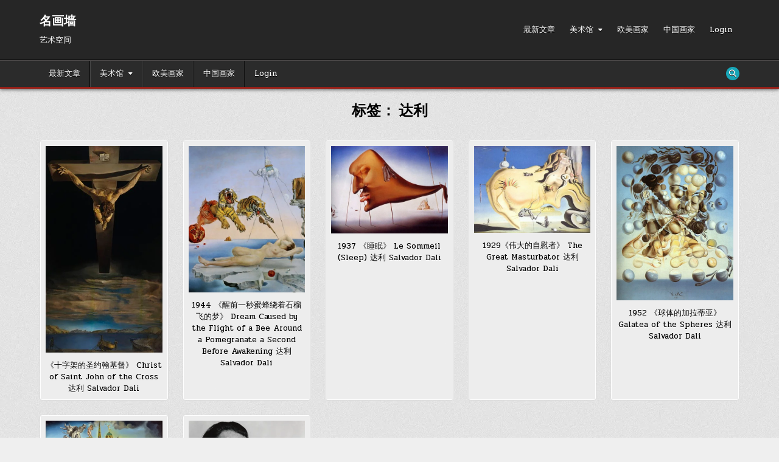

--- FILE ---
content_type: text/html; charset=UTF-8
request_url: https://minghuaqiang.com/tag/%E8%BE%BE%E5%88%A9/
body_size: 40011
content:
<!DOCTYPE html>
<html lang="zh-Hans">
<head>
<meta charset="UTF-8">
<meta name="viewport" content="width=device-width, initial-scale=1.0">
<link rel="profile" href="http://gmpg.org/xfn/11">
<title>达利 &#8211; 名画墙</title>
<meta name='robots' content='max-image-preview:large' />
<link rel='dns-prefetch' href='//cdn.canvasjs.com' />
<link rel='dns-prefetch' href='//fonts.googleapis.com' />
<link rel='dns-prefetch' href='//use.fontawesome.com' />
<link rel='dns-prefetch' href='//www.googletagmanager.com' />
<link rel='dns-prefetch' href='//pagead2.googlesyndication.com' />
<link rel="alternate" type="application/rss+xml" title="名画墙 &raquo; Feed" href="https://minghuaqiang.com/feed/" />
<link rel="alternate" type="application/rss+xml" title="名画墙 &raquo; 评论 Feed" href="https://minghuaqiang.com/comments/feed/" />
<link rel="alternate" type="application/rss+xml" title="名画墙 &raquo; 达利 标签 Feed" href="https://minghuaqiang.com/tag/%e8%be%be%e5%88%a9/feed/" />
<style id='wp-img-auto-sizes-contain-inline-css' type='text/css'>
img:is([sizes=auto i],[sizes^="auto," i]){contain-intrinsic-size:3000px 1500px}
/*# sourceURL=wp-img-auto-sizes-contain-inline-css */
</style>

<link rel='stylesheet' id='rtcl-public-css' href='https://minghuaqiang.com/wp-content/plugins/classified-listing/assets/css/rtcl-public.min.css?ver=5.3.4' type='text/css' media='all' />
<style id='rtcl-public-inline-css' type='text/css'>
:root{--rtcl-primary-color:#0066bf;--rtcl-link-color:#111111;--rtcl-link-hover-color:#0066bf;--rtcl-button-bg-color:#0066bf;--rtcl-button-color:#ffffff;--rtcl-button-hover-bg-color:#3065c1;}
.rtcl .rtcl-icon, 
							.rtcl-chat-form button.rtcl-chat-send, 
							.rtcl-chat-container a.rtcl-chat-card-link .rtcl-cc-content .rtcl-cc-listing-amount,
							.rtcl-chat-container ul.rtcl-messages-list .rtcl-message span.read-receipt-status .rtcl-icon.rtcl-read{color: #0066bf;}#rtcl-chat-modal {background-color: var(--rtcl-primary-color); border-color: var(--rtcl-primary-color)}#rtcl-compare-btn-wrap a.rtcl-compare-btn, .rtcl-btn, #rtcl-compare-panel-btn, .rtcl-chat-container ul.rtcl-messages-list .rtcl-message-wrap.own-message .rtcl-message-text, .rtcl-sold-out {background : var(--rtcl-primary-color);}.rtcl a{ color: var(--rtcl-link-color)}.rtcl a:hover{ color: var(--rtcl-link-hover-color)}.rtcl .rtcl-btn{ background-color: var(--rtcl-button-bg-color); border-color:var(--rtcl-button-bg-color); }.rtcl .rtcl-btn{ color: var(--rtcl-button-color); }[class*=rtcl-slider] [class*=swiper-button-],.rtcl-carousel-slider [class*=swiper-button-] { color: var(--rtcl-button-color); }.rtcl-pagination ul.page-numbers li span.page-numbers.current,.rtcl-pagination ul.page-numbers li a.page-numbers:hover{ background-color: var(--rtcl-button-hover-bg-color); }.rtcl .rtcl-btn:hover{ background-color: var(--rtcl-button-hover-bg-color); border-color: var(--rtcl-button-hover-bg-color); }
/*# sourceURL=rtcl-public-inline-css */
</style>
<style id='wp-emoji-styles-inline-css' type='text/css'>

	img.wp-smiley, img.emoji {
		display: inline !important;
		border: none !important;
		box-shadow: none !important;
		height: 1em !important;
		width: 1em !important;
		margin: 0 0.07em !important;
		vertical-align: -0.1em !important;
		background: none !important;
		padding: 0 !important;
	}
/*# sourceURL=wp-emoji-styles-inline-css */
</style>
<link rel='stylesheet' id='wp-block-library-css' href='https://minghuaqiang.com/wp-includes/css/dist/block-library/style.min.css?ver=6.9' type='text/css' media='all' />
<style id='global-styles-inline-css' type='text/css'>
:root{--wp--preset--aspect-ratio--square: 1;--wp--preset--aspect-ratio--4-3: 4/3;--wp--preset--aspect-ratio--3-4: 3/4;--wp--preset--aspect-ratio--3-2: 3/2;--wp--preset--aspect-ratio--2-3: 2/3;--wp--preset--aspect-ratio--16-9: 16/9;--wp--preset--aspect-ratio--9-16: 9/16;--wp--preset--color--black: #000000;--wp--preset--color--cyan-bluish-gray: #abb8c3;--wp--preset--color--white: #ffffff;--wp--preset--color--pale-pink: #f78da7;--wp--preset--color--vivid-red: #cf2e2e;--wp--preset--color--luminous-vivid-orange: #ff6900;--wp--preset--color--luminous-vivid-amber: #fcb900;--wp--preset--color--light-green-cyan: #7bdcb5;--wp--preset--color--vivid-green-cyan: #00d084;--wp--preset--color--pale-cyan-blue: #8ed1fc;--wp--preset--color--vivid-cyan-blue: #0693e3;--wp--preset--color--vivid-purple: #9b51e0;--wp--preset--gradient--vivid-cyan-blue-to-vivid-purple: linear-gradient(135deg,rgb(6,147,227) 0%,rgb(155,81,224) 100%);--wp--preset--gradient--light-green-cyan-to-vivid-green-cyan: linear-gradient(135deg,rgb(122,220,180) 0%,rgb(0,208,130) 100%);--wp--preset--gradient--luminous-vivid-amber-to-luminous-vivid-orange: linear-gradient(135deg,rgb(252,185,0) 0%,rgb(255,105,0) 100%);--wp--preset--gradient--luminous-vivid-orange-to-vivid-red: linear-gradient(135deg,rgb(255,105,0) 0%,rgb(207,46,46) 100%);--wp--preset--gradient--very-light-gray-to-cyan-bluish-gray: linear-gradient(135deg,rgb(238,238,238) 0%,rgb(169,184,195) 100%);--wp--preset--gradient--cool-to-warm-spectrum: linear-gradient(135deg,rgb(74,234,220) 0%,rgb(151,120,209) 20%,rgb(207,42,186) 40%,rgb(238,44,130) 60%,rgb(251,105,98) 80%,rgb(254,248,76) 100%);--wp--preset--gradient--blush-light-purple: linear-gradient(135deg,rgb(255,206,236) 0%,rgb(152,150,240) 100%);--wp--preset--gradient--blush-bordeaux: linear-gradient(135deg,rgb(254,205,165) 0%,rgb(254,45,45) 50%,rgb(107,0,62) 100%);--wp--preset--gradient--luminous-dusk: linear-gradient(135deg,rgb(255,203,112) 0%,rgb(199,81,192) 50%,rgb(65,88,208) 100%);--wp--preset--gradient--pale-ocean: linear-gradient(135deg,rgb(255,245,203) 0%,rgb(182,227,212) 50%,rgb(51,167,181) 100%);--wp--preset--gradient--electric-grass: linear-gradient(135deg,rgb(202,248,128) 0%,rgb(113,206,126) 100%);--wp--preset--gradient--midnight: linear-gradient(135deg,rgb(2,3,129) 0%,rgb(40,116,252) 100%);--wp--preset--font-size--small: 13px;--wp--preset--font-size--medium: 20px;--wp--preset--font-size--large: 36px;--wp--preset--font-size--x-large: 42px;--wp--preset--spacing--20: 0.44rem;--wp--preset--spacing--30: 0.67rem;--wp--preset--spacing--40: 1rem;--wp--preset--spacing--50: 1.5rem;--wp--preset--spacing--60: 2.25rem;--wp--preset--spacing--70: 3.38rem;--wp--preset--spacing--80: 5.06rem;--wp--preset--shadow--natural: 6px 6px 9px rgba(0, 0, 0, 0.2);--wp--preset--shadow--deep: 12px 12px 50px rgba(0, 0, 0, 0.4);--wp--preset--shadow--sharp: 6px 6px 0px rgba(0, 0, 0, 0.2);--wp--preset--shadow--outlined: 6px 6px 0px -3px rgb(255, 255, 255), 6px 6px rgb(0, 0, 0);--wp--preset--shadow--crisp: 6px 6px 0px rgb(0, 0, 0);}:where(.is-layout-flex){gap: 0.5em;}:where(.is-layout-grid){gap: 0.5em;}body .is-layout-flex{display: flex;}.is-layout-flex{flex-wrap: wrap;align-items: center;}.is-layout-flex > :is(*, div){margin: 0;}body .is-layout-grid{display: grid;}.is-layout-grid > :is(*, div){margin: 0;}:where(.wp-block-columns.is-layout-flex){gap: 2em;}:where(.wp-block-columns.is-layout-grid){gap: 2em;}:where(.wp-block-post-template.is-layout-flex){gap: 1.25em;}:where(.wp-block-post-template.is-layout-grid){gap: 1.25em;}.has-black-color{color: var(--wp--preset--color--black) !important;}.has-cyan-bluish-gray-color{color: var(--wp--preset--color--cyan-bluish-gray) !important;}.has-white-color{color: var(--wp--preset--color--white) !important;}.has-pale-pink-color{color: var(--wp--preset--color--pale-pink) !important;}.has-vivid-red-color{color: var(--wp--preset--color--vivid-red) !important;}.has-luminous-vivid-orange-color{color: var(--wp--preset--color--luminous-vivid-orange) !important;}.has-luminous-vivid-amber-color{color: var(--wp--preset--color--luminous-vivid-amber) !important;}.has-light-green-cyan-color{color: var(--wp--preset--color--light-green-cyan) !important;}.has-vivid-green-cyan-color{color: var(--wp--preset--color--vivid-green-cyan) !important;}.has-pale-cyan-blue-color{color: var(--wp--preset--color--pale-cyan-blue) !important;}.has-vivid-cyan-blue-color{color: var(--wp--preset--color--vivid-cyan-blue) !important;}.has-vivid-purple-color{color: var(--wp--preset--color--vivid-purple) !important;}.has-black-background-color{background-color: var(--wp--preset--color--black) !important;}.has-cyan-bluish-gray-background-color{background-color: var(--wp--preset--color--cyan-bluish-gray) !important;}.has-white-background-color{background-color: var(--wp--preset--color--white) !important;}.has-pale-pink-background-color{background-color: var(--wp--preset--color--pale-pink) !important;}.has-vivid-red-background-color{background-color: var(--wp--preset--color--vivid-red) !important;}.has-luminous-vivid-orange-background-color{background-color: var(--wp--preset--color--luminous-vivid-orange) !important;}.has-luminous-vivid-amber-background-color{background-color: var(--wp--preset--color--luminous-vivid-amber) !important;}.has-light-green-cyan-background-color{background-color: var(--wp--preset--color--light-green-cyan) !important;}.has-vivid-green-cyan-background-color{background-color: var(--wp--preset--color--vivid-green-cyan) !important;}.has-pale-cyan-blue-background-color{background-color: var(--wp--preset--color--pale-cyan-blue) !important;}.has-vivid-cyan-blue-background-color{background-color: var(--wp--preset--color--vivid-cyan-blue) !important;}.has-vivid-purple-background-color{background-color: var(--wp--preset--color--vivid-purple) !important;}.has-black-border-color{border-color: var(--wp--preset--color--black) !important;}.has-cyan-bluish-gray-border-color{border-color: var(--wp--preset--color--cyan-bluish-gray) !important;}.has-white-border-color{border-color: var(--wp--preset--color--white) !important;}.has-pale-pink-border-color{border-color: var(--wp--preset--color--pale-pink) !important;}.has-vivid-red-border-color{border-color: var(--wp--preset--color--vivid-red) !important;}.has-luminous-vivid-orange-border-color{border-color: var(--wp--preset--color--luminous-vivid-orange) !important;}.has-luminous-vivid-amber-border-color{border-color: var(--wp--preset--color--luminous-vivid-amber) !important;}.has-light-green-cyan-border-color{border-color: var(--wp--preset--color--light-green-cyan) !important;}.has-vivid-green-cyan-border-color{border-color: var(--wp--preset--color--vivid-green-cyan) !important;}.has-pale-cyan-blue-border-color{border-color: var(--wp--preset--color--pale-cyan-blue) !important;}.has-vivid-cyan-blue-border-color{border-color: var(--wp--preset--color--vivid-cyan-blue) !important;}.has-vivid-purple-border-color{border-color: var(--wp--preset--color--vivid-purple) !important;}.has-vivid-cyan-blue-to-vivid-purple-gradient-background{background: var(--wp--preset--gradient--vivid-cyan-blue-to-vivid-purple) !important;}.has-light-green-cyan-to-vivid-green-cyan-gradient-background{background: var(--wp--preset--gradient--light-green-cyan-to-vivid-green-cyan) !important;}.has-luminous-vivid-amber-to-luminous-vivid-orange-gradient-background{background: var(--wp--preset--gradient--luminous-vivid-amber-to-luminous-vivid-orange) !important;}.has-luminous-vivid-orange-to-vivid-red-gradient-background{background: var(--wp--preset--gradient--luminous-vivid-orange-to-vivid-red) !important;}.has-very-light-gray-to-cyan-bluish-gray-gradient-background{background: var(--wp--preset--gradient--very-light-gray-to-cyan-bluish-gray) !important;}.has-cool-to-warm-spectrum-gradient-background{background: var(--wp--preset--gradient--cool-to-warm-spectrum) !important;}.has-blush-light-purple-gradient-background{background: var(--wp--preset--gradient--blush-light-purple) !important;}.has-blush-bordeaux-gradient-background{background: var(--wp--preset--gradient--blush-bordeaux) !important;}.has-luminous-dusk-gradient-background{background: var(--wp--preset--gradient--luminous-dusk) !important;}.has-pale-ocean-gradient-background{background: var(--wp--preset--gradient--pale-ocean) !important;}.has-electric-grass-gradient-background{background: var(--wp--preset--gradient--electric-grass) !important;}.has-midnight-gradient-background{background: var(--wp--preset--gradient--midnight) !important;}.has-small-font-size{font-size: var(--wp--preset--font-size--small) !important;}.has-medium-font-size{font-size: var(--wp--preset--font-size--medium) !important;}.has-large-font-size{font-size: var(--wp--preset--font-size--large) !important;}.has-x-large-font-size{font-size: var(--wp--preset--font-size--x-large) !important;}
/*# sourceURL=global-styles-inline-css */
</style>

<style id='classic-theme-styles-inline-css' type='text/css'>
/*! This file is auto-generated */
.wp-block-button__link{color:#fff;background-color:#32373c;border-radius:9999px;box-shadow:none;text-decoration:none;padding:calc(.667em + 2px) calc(1.333em + 2px);font-size:1.125em}.wp-block-file__button{background:#32373c;color:#fff;text-decoration:none}
/*# sourceURL=/wp-includes/css/classic-themes.min.css */
</style>
<link rel='stylesheet' id='pgc-simply-gallery-plugin-lightbox-style-css' href='https://minghuaqiang.com/wp-content/plugins/simply-gallery-block/plugins/pgc_sgb_lightbox.min.style.css?ver=3.3.2' type='text/css' media='all' />
<link rel='stylesheet' id='dashicons-css' href='https://minghuaqiang.com/wp-includes/css/dashicons.min.css?ver=6.9' type='text/css' media='all' />
<link rel='stylesheet' id='admin-bar-css' href='https://minghuaqiang.com/wp-includes/css/admin-bar.min.css?ver=6.9' type='text/css' media='all' />
<style id='admin-bar-inline-css' type='text/css'>

    .canvasjs-chart-credit{
        display: none !important;
    }
    #vtrtsFreeChart canvas {
    border-radius: 6px;
}

.vtrts-free-adminbar-weekly-title {
    font-weight: bold;
    font-size: 14px;
    color: #fff;
    margin-bottom: 6px;
}

        #wpadminbar #wp-admin-bar-vtrts_free_top_button .ab-icon:before {
            content: "\f185";
            color: #1DAE22;
            top: 3px;
        }
    #wp-admin-bar-vtrts_pro_top_button .ab-item {
        min-width: 180px;
    }
    .vtrts-free-adminbar-dropdown {
        min-width: 420px ;
        padding: 18px 18px 12px 18px;
        background: #23282d;
        color: #fff;
        border-radius: 8px;
        box-shadow: 0 4px 24px rgba(0,0,0,0.15);
        margin-top: 10px;
    }
    .vtrts-free-adminbar-grid {
        display: grid;
        grid-template-columns: 1fr 1fr;
        gap: 18px 18px; /* row-gap column-gap */
        margin-bottom: 18px;
    }
    .vtrts-free-adminbar-card {
        background: #2c3338;
        border-radius: 8px;
        padding: 18px 18px 12px 18px;
        box-shadow: 0 2px 8px rgba(0,0,0,0.07);
        display: flex;
        flex-direction: column;
        align-items: flex-start;
    }
    /* Extra margin for the right column */
    .vtrts-free-adminbar-card:nth-child(2),
    .vtrts-free-adminbar-card:nth-child(4) {
        margin-left: 10px !important;
        padding-left: 10px !important;
                padding-top: 6px !important;

        margin-right: 10px !important;
        padding-right : 10px !important;
        margin-top: 10px !important;
    }
    .vtrts-free-adminbar-card:nth-child(1),
    .vtrts-free-adminbar-card:nth-child(3) {
        margin-left: 10px !important;
        padding-left: 10px !important;
                padding-top: 6px !important;

        margin-top: 10px !important;
                padding-right : 10px !important;

    }
    /* Extra margin for the bottom row */
    .vtrts-free-adminbar-card:nth-child(3),
    .vtrts-free-adminbar-card:nth-child(4) {
        margin-top: 6px !important;
        padding-top: 6px !important;
        margin-top: 10px !important;
    }
    .vtrts-free-adminbar-card-title {
        font-size: 14px;
        font-weight: 800;
        margin-bottom: 6px;
        color: #fff;
    }
    .vtrts-free-adminbar-card-value {
        font-size: 22px;
        font-weight: bold;
        color: #1DAE22;
        margin-bottom: 4px;
    }
    .vtrts-free-adminbar-card-sub {
        font-size: 12px;
        color: #aaa;
    }
    .vtrts-free-adminbar-btn-wrap {
        text-align: center;
        margin-top: 8px;
    }

    #wp-admin-bar-vtrts_free_top_button .ab-item{
    min-width: 80px !important;
        padding: 0px !important;
    .vtrts-free-adminbar-btn {
        display: inline-block;
        background: #1DAE22;
        color: #fff !important;
        font-weight: bold;
        padding: 8px 28px;
        border-radius: 6px;
        text-decoration: none;
        font-size: 15px;
        transition: background 0.2s;
        margin-top: 8px;
    }
    .vtrts-free-adminbar-btn:hover {
        background: #15991b;
        color: #fff !important;
    }

    .vtrts-free-adminbar-dropdown-wrap { min-width: 0; padding: 0; }
    #wpadminbar #wp-admin-bar-vtrts_free_top_button .vtrts-free-adminbar-dropdown { display: none; position: absolute; left: 0; top: 100%; z-index: 99999; }
    #wpadminbar #wp-admin-bar-vtrts_free_top_button:hover .vtrts-free-adminbar-dropdown { display: block; }
    
        .ab-empty-item #wp-admin-bar-vtrts_free_top_button-default .ab-empty-item{
    height:0px !important;
    padding :0px !important;
     }
            #wpadminbar .quicklinks .ab-empty-item{
        padding:0px !important;
    }
    .vtrts-free-adminbar-dropdown {
    min-width: 420px;
    padding: 18px 18px 12px 18px;
    background: #23282d;
    color: #fff;
    border-radius: 12px; /* more rounded */
    box-shadow: 0 8px 32px rgba(0,0,0,0.25); /* deeper shadow */
    margin-top: 10px;
}

.vtrts-free-adminbar-btn-wrap {
    text-align: center;
    margin-top: 18px; /* more space above */
}

.vtrts-free-adminbar-btn {
    display: inline-block;
    background: #1DAE22;
    color: #fff !important;
    font-weight: bold;
    padding: 5px 22px;
    border-radius: 8px;
    text-decoration: none;
    font-size: 17px;
    transition: background 0.2s, box-shadow 0.2s;
    margin-top: 8px;
    box-shadow: 0 2px 8px rgba(29,174,34,0.15);
    text-align: center;
    line-height: 1.6;
    
}
.vtrts-free-adminbar-btn:hover {
    background: #15991b;
    color: #fff !important;
    box-shadow: 0 4px 16px rgba(29,174,34,0.25);
}
    


/*# sourceURL=admin-bar-inline-css */
</style>
<link rel='stylesheet' id='crp-style-grid-css' href='https://minghuaqiang.com/wp-content/plugins/contextual-related-posts/css/grid.min.css?ver=4.1.0' type='text/css' media='all' />
<style id='crp-style-grid-inline-css' type='text/css'>

			.crp_related.crp-grid ul li a.crp_link {
				grid-template-rows: 150px auto;
			}
			.crp_related.crp-grid ul {
				grid-template-columns: repeat(auto-fill, minmax(150px, 1fr));
			}
			
/*# sourceURL=crp-style-grid-inline-css */
</style>
<link rel='stylesheet' id='gridshow-maincss-css' href='https://minghuaqiang.com/wp-content/themes/gridshow/style.css' type='text/css' media='all' />
<link rel='stylesheet' id='fontawesome-css' href='https://minghuaqiang.com/wp-content/plugins/classified-listing/assets/vendor/fontawesome/css/all.min.css?ver=6.7.1' type='text/css' media='all' />
<link rel='stylesheet' id='gridshow-webfont-css' href='//fonts.googleapis.com/css?family=Oswald:400,700|Frank+Ruhl+Libre:400,700|Pridi:400,700&#038;display=swap' type='text/css' media='all' />
<link rel='stylesheet' id='wpdreams-asl-basic-css' href='https://minghuaqiang.com/wp-content/plugins/ajax-search-lite/css/style.basic.css?ver=4.13.4' type='text/css' media='all' />
<style id='wpdreams-asl-basic-inline-css' type='text/css'>

					div[id*='ajaxsearchlitesettings'].searchsettings .asl_option_inner label {
						font-size: 0px !important;
						color: rgba(0, 0, 0, 0);
					}
					div[id*='ajaxsearchlitesettings'].searchsettings .asl_option_inner label:after {
						font-size: 11px !important;
						position: absolute;
						top: 0;
						left: 0;
						z-index: 1;
					}
					.asl_w_container {
						width: 100%;
						margin: 0px 0px 0px 0px;
						min-width: 200px;
					}
					div[id*='ajaxsearchlite'].asl_m {
						width: 100%;
					}
					div[id*='ajaxsearchliteres'].wpdreams_asl_results div.resdrg span.highlighted {
						font-weight: bold;
						color: rgba(217, 49, 43, 1);
						background-color: rgba(238, 238, 238, 1);
					}
					div[id*='ajaxsearchliteres'].wpdreams_asl_results .results img.asl_image {
						width: 70px;
						height: 70px;
						object-fit: cover;
					}
					div[id*='ajaxsearchlite'].asl_r .results {
						max-height: none;
					}
					div[id*='ajaxsearchlite'].asl_r {
						position: absolute;
					}
				
						div.asl_r.asl_w.vertical .results .item::after {
							display: block;
							position: absolute;
							bottom: 0;
							content: '';
							height: 1px;
							width: 100%;
							background: #D8D8D8;
						}
						div.asl_r.asl_w.vertical .results .item.asl_last_item::after {
							display: none;
						}
					
/*# sourceURL=wpdreams-asl-basic-inline-css */
</style>
<link rel='stylesheet' id='wpdreams-asl-instance-css' href='https://minghuaqiang.com/wp-content/plugins/ajax-search-lite/css/style-simple-grey.css?ver=4.13.4' type='text/css' media='all' />
<link rel='stylesheet' id='gb-frontend-block-css' href='https://minghuaqiang.com/wp-content/plugins/classified-listing/assets/css/gb-frontend-block.css?ver=5.3.4' type='text/css' media='all' />
<link rel='stylesheet' id='recent-posts-widget-with-thumbnails-public-style-css' href='https://minghuaqiang.com/wp-content/plugins/recent-posts-widget-with-thumbnails/public.css?ver=7.1.1' type='text/css' media='all' />
<link rel='stylesheet' id='ayecode-ui-css' href='https://minghuaqiang.com/wp-content/plugins/userswp/vendor/ayecode/wp-ayecode-ui/assets-v5/css/ayecode-ui-compatibility.css?ver=0.2.42' type='text/css' media='all' />
<style id='ayecode-ui-inline-css' type='text/css'>
body.modal-open #wpadminbar{z-index:999}.embed-responsive-16by9 .fluid-width-video-wrapper{padding:0!important;position:initial}
/*# sourceURL=ayecode-ui-inline-css */
</style>
<link rel='stylesheet' id='um_modal-css' href='https://minghuaqiang.com/wp-content/plugins/ultimate-member/assets/css/um-modal.min.css?ver=2.11.1' type='text/css' media='all' />
<link rel='stylesheet' id='um_ui-css' href='https://minghuaqiang.com/wp-content/plugins/ultimate-member/assets/libs/jquery-ui/jquery-ui.min.css?ver=1.13.2' type='text/css' media='all' />
<link rel='stylesheet' id='um_tipsy-css' href='https://minghuaqiang.com/wp-content/plugins/ultimate-member/assets/libs/tipsy/tipsy.min.css?ver=1.0.0a' type='text/css' media='all' />
<link rel='stylesheet' id='um_raty-css' href='https://minghuaqiang.com/wp-content/plugins/ultimate-member/assets/libs/raty/um-raty.min.css?ver=2.6.0' type='text/css' media='all' />
<link rel='stylesheet' id='select2-css' href='https://minghuaqiang.com/wp-content/plugins/ultimate-member/assets/libs/select2/select2.min.css?ver=4.0.13' type='text/css' media='all' />
<link rel='stylesheet' id='um_fileupload-css' href='https://minghuaqiang.com/wp-content/plugins/ultimate-member/assets/css/um-fileupload.min.css?ver=2.11.1' type='text/css' media='all' />
<link rel='stylesheet' id='um_confirm-css' href='https://minghuaqiang.com/wp-content/plugins/ultimate-member/assets/libs/um-confirm/um-confirm.min.css?ver=1.0' type='text/css' media='all' />
<link rel='stylesheet' id='um_datetime-css' href='https://minghuaqiang.com/wp-content/plugins/ultimate-member/assets/libs/pickadate/default.min.css?ver=3.6.2' type='text/css' media='all' />
<link rel='stylesheet' id='um_datetime_date-css' href='https://minghuaqiang.com/wp-content/plugins/ultimate-member/assets/libs/pickadate/default.date.min.css?ver=3.6.2' type='text/css' media='all' />
<link rel='stylesheet' id='um_datetime_time-css' href='https://minghuaqiang.com/wp-content/plugins/ultimate-member/assets/libs/pickadate/default.time.min.css?ver=3.6.2' type='text/css' media='all' />
<link rel='stylesheet' id='um_fonticons_ii-css' href='https://minghuaqiang.com/wp-content/plugins/ultimate-member/assets/libs/legacy/fonticons/fonticons-ii.min.css?ver=2.11.1' type='text/css' media='all' />
<link rel='stylesheet' id='um_fonticons_fa-css' href='https://minghuaqiang.com/wp-content/plugins/ultimate-member/assets/libs/legacy/fonticons/fonticons-fa.min.css?ver=2.11.1' type='text/css' media='all' />
<link rel='stylesheet' id='um_fontawesome-css' href='https://minghuaqiang.com/wp-content/plugins/ultimate-member/assets/css/um-fontawesome.min.css?ver=6.5.2' type='text/css' media='all' />
<link rel='stylesheet' id='um_common-css' href='https://minghuaqiang.com/wp-content/plugins/ultimate-member/assets/css/common.min.css?ver=2.11.1' type='text/css' media='all' />
<link rel='stylesheet' id='um_responsive-css' href='https://minghuaqiang.com/wp-content/plugins/ultimate-member/assets/css/um-responsive.min.css?ver=2.11.1' type='text/css' media='all' />
<link rel='stylesheet' id='um_styles-css' href='https://minghuaqiang.com/wp-content/plugins/ultimate-member/assets/css/um-styles.min.css?ver=2.11.1' type='text/css' media='all' />
<link rel='stylesheet' id='um_crop-css' href='https://minghuaqiang.com/wp-content/plugins/ultimate-member/assets/libs/cropper/cropper.min.css?ver=1.6.1' type='text/css' media='all' />
<link rel='stylesheet' id='um_profile-css' href='https://minghuaqiang.com/wp-content/plugins/ultimate-member/assets/css/um-profile.min.css?ver=2.11.1' type='text/css' media='all' />
<link rel='stylesheet' id='um_account-css' href='https://minghuaqiang.com/wp-content/plugins/ultimate-member/assets/css/um-account.min.css?ver=2.11.1' type='text/css' media='all' />
<link rel='stylesheet' id='um_misc-css' href='https://minghuaqiang.com/wp-content/plugins/ultimate-member/assets/css/um-misc.min.css?ver=2.11.1' type='text/css' media='all' />
<link rel='stylesheet' id='um_default_css-css' href='https://minghuaqiang.com/wp-content/plugins/ultimate-member/assets/css/um-old-default.min.css?ver=2.11.1' type='text/css' media='all' />
<link rel='stylesheet' id='font-awesome-css' href='https://use.fontawesome.com/releases/v6.7.2/css/all.css?wpfas=true' type='text/css' media='all' />
<script type="text/javascript" id="ahc_front_js-js-extra">
/* <![CDATA[ */
var ahc_ajax_front = {"ajax_url":"https://minghuaqiang.com/wp-admin/admin-ajax.php","plugin_url":"https://minghuaqiang.com/wp-content/plugins/visitors-traffic-real-time-statistics/","page_id":"\u6807\u7b7e\uff1a \u003Cspan\u003E\u8fbe\u5229\u003C/span\u003E","page_title":"","post_type":""};
//# sourceURL=ahc_front_js-js-extra
/* ]]> */
</script>
<script type="text/javascript" src="https://minghuaqiang.com/wp-content/plugins/visitors-traffic-real-time-statistics/js/front.js?ver=6.9" id="ahc_front_js-js"></script>
<script type="text/javascript" src="https://minghuaqiang.com/wp-includes/js/jquery/jquery.min.js?ver=3.7.1" id="jquery-core-js"></script>
<script type="text/javascript" src="https://minghuaqiang.com/wp-includes/js/jquery/jquery-migrate.min.js?ver=3.4.1" id="jquery-migrate-js"></script>
<script type="text/javascript" src="https://minghuaqiang.com/wp-includes/js/dist/vendor/moment.min.js?ver=2.30.1" id="moment-js"></script>
<script type="text/javascript" id="moment-js-after">
/* <![CDATA[ */
moment.updateLocale( 'zh_CN', {"months":["1 \u6708","2 \u6708","3 \u6708","4 \u6708","5 \u6708","6 \u6708","7 \u6708","8 \u6708","9 \u6708","10 \u6708","11 \u6708","12 \u6708"],"monthsShort":["1 \u6708","2 \u6708","3 \u6708","4 \u6708","5 \u6708","6 \u6708","7 \u6708","8 \u6708","9 \u6708","10 \u6708","11 \u6708","12 \u6708"],"weekdays":["\u661f\u671f\u65e5","\u661f\u671f\u4e00","\u661f\u671f\u4e8c","\u661f\u671f\u4e09","\u661f\u671f\u56db","\u661f\u671f\u4e94","\u661f\u671f\u516d"],"weekdaysShort":["\u5468\u65e5","\u5468\u4e00","\u5468\u4e8c","\u5468\u4e09","\u5468\u56db","\u5468\u4e94","\u5468\u516d"],"week":{"dow":1},"longDateFormat":{"LT":"H:i","LTS":null,"L":null,"LL":"Y-m-d","LLL":"Y\u5e74n\u6708j\u65e5 H:i","LLLL":null}} );
//# sourceURL=moment-js-after
/* ]]> */
</script>
<script type="text/javascript" src="https://minghuaqiang.com/wp-content/plugins/classified-listing/assets/vendor/daterangepicker/daterangepicker.js?ver=3.0.5" id="daterangepicker-js"></script>
<script type="text/javascript" src="https://minghuaqiang.com/wp-content/plugins/classified-listing/assets/js/rtcl-common.min.js?ver=5.3.4" id="rtcl-common-js"></script>
<script type="text/javascript" src="https://minghuaqiang.com/wp-content/plugins/classified-listing/assets/vendor/select2/select2.full.min.js?ver=4.1.0-rc.0" id="select2-js"></script>
<script type="text/javascript" src="https://minghuaqiang.com/wp-content/plugins/userswp/vendor/ayecode/wp-ayecode-ui/assets-v5/js/bootstrap.bundle.min.js?ver=0.2.42" id="bootstrap-js-bundle-js"></script>
<script type="text/javascript" id="bootstrap-js-bundle-js-after">
/* <![CDATA[ */
function aui_init_greedy_nav(){jQuery('nav.greedy').each(function(i,obj){if(jQuery(this).hasClass("being-greedy")){return true}jQuery(this).addClass('navbar-expand');jQuery(this).off('shown.bs.tab').on('shown.bs.tab',function(e){if(jQuery(e.target).closest('.dropdown-menu').hasClass('greedy-links')){jQuery(e.target).closest('.greedy').find('.greedy-btn.dropdown').attr('aria-expanded','false');jQuery(e.target).closest('.greedy-links').removeClass('show').addClass('d-none')}});jQuery(document).off('mousemove','.greedy-btn').on('mousemove','.greedy-btn',function(e){jQuery('.dropdown-menu.greedy-links').removeClass('d-none')});var $vlinks='';var $dDownClass='';var ddItemClass='greedy-nav-item';if(jQuery(this).find('.navbar-nav').length){if(jQuery(this).find('.navbar-nav').hasClass("being-greedy")){return true}$vlinks=jQuery(this).find('.navbar-nav').addClass("being-greedy w-100").removeClass('overflow-hidden')}else if(jQuery(this).find('.nav').length){if(jQuery(this).find('.nav').hasClass("being-greedy")){return true}$vlinks=jQuery(this).find('.nav').addClass("being-greedy w-100").removeClass('overflow-hidden');$dDownClass=' mt-0 p-0 zi-5 ';ddItemClass+=' mt-0 me-0'}else{return false}jQuery($vlinks).append('<li class="nav-item list-unstyled ml-auto greedy-btn d-none dropdown"><button data-bs-toggle="collapse" class="nav-link greedy-nav-link" role="button"><i class="fas fa-ellipsis-h"></i> <span class="greedy-count badge bg-dark rounded-pill"></span></button><ul class="greedy-links dropdown-menu dropdown-menu-end '+$dDownClass+'"></ul></li>');var $hlinks=jQuery(this).find('.greedy-links');var $btn=jQuery(this).find('.greedy-btn');var numOfItems=0;var totalSpace=0;var closingTime=1000;var breakWidths=[];$vlinks.children().outerWidth(function(i,w){totalSpace+=w;numOfItems+=1;breakWidths.push(totalSpace)});var availableSpace,numOfVisibleItems,requiredSpace,buttonSpace,timer;function check(){buttonSpace=$btn.width();availableSpace=$vlinks.width()-10;numOfVisibleItems=$vlinks.children().length;requiredSpace=breakWidths[numOfVisibleItems-1];if(numOfVisibleItems>1&&requiredSpace>availableSpace){var $li=$vlinks.children().last().prev();$li.removeClass('nav-item').addClass(ddItemClass);if(!jQuery($hlinks).children().length){$li.find('.nav-link').addClass('w-100 dropdown-item rounded-0 rounded-bottom')}else{jQuery($hlinks).find('.nav-link').removeClass('rounded-top');$li.find('.nav-link').addClass('w-100 dropdown-item rounded-0 rounded-top')}$li.prependTo($hlinks);numOfVisibleItems-=1;check()}else if(availableSpace>breakWidths[numOfVisibleItems]){$hlinks.children().first().insertBefore($btn);numOfVisibleItems+=1;check()}jQuery($btn).find(".greedy-count").html(numOfItems-numOfVisibleItems);if(numOfVisibleItems===numOfItems){$btn.addClass('d-none')}else $btn.removeClass('d-none')}jQuery(window).on("resize",function(){check()});check()})}function aui_select2_locale(){var aui_select2_params={"i18n_select_state_text":"Select an option\u2026","i18n_no_matches":"No matches found","i18n_ajax_error":"Loading failed","i18n_input_too_short_1":"Please enter 1 or more characters","i18n_input_too_short_n":"Please enter %item% or more characters","i18n_input_too_long_1":"Please delete 1 character","i18n_input_too_long_n":"Please delete %item% characters","i18n_selection_too_long_1":"You can only select 1 item","i18n_selection_too_long_n":"You can only select %item% items","i18n_load_more":"Loading more results\u2026","i18n_searching":"Searching\u2026"};return{theme:"bootstrap-5",width:jQuery(this).data('width')?jQuery(this).data('width'):jQuery(this).hasClass('w-100')?'100%':'style',placeholder:jQuery(this).data('placeholder'),language:{errorLoading:function(){return aui_select2_params.i18n_searching},inputTooLong:function(args){var overChars=args.input.length-args.maximum;if(1===overChars){return aui_select2_params.i18n_input_too_long_1}return aui_select2_params.i18n_input_too_long_n.replace('%item%',overChars)},inputTooShort:function(args){var remainingChars=args.minimum-args.input.length;if(1===remainingChars){return aui_select2_params.i18n_input_too_short_1}return aui_select2_params.i18n_input_too_short_n.replace('%item%',remainingChars)},loadingMore:function(){return aui_select2_params.i18n_load_more},maximumSelected:function(args){if(args.maximum===1){return aui_select2_params.i18n_selection_too_long_1}return aui_select2_params.i18n_selection_too_long_n.replace('%item%',args.maximum)},noResults:function(){return aui_select2_params.i18n_no_matches},searching:function(){return aui_select2_params.i18n_searching}}}}function aui_init_select2(){var select2_args=jQuery.extend({},aui_select2_locale());jQuery("select.aui-select2").each(function(){if(!jQuery(this).hasClass("select2-hidden-accessible")){jQuery(this).select2(select2_args)}})}function aui_time_ago(selector){var aui_timeago_params={"prefix_ago":"","suffix_ago":" ago","prefix_after":"after ","suffix_after":"","seconds":"less than a minute","minute":"about a minute","minutes":"%d minutes","hour":"about an hour","hours":"about %d hours","day":"a day","days":"%d days","month":"about a month","months":"%d months","year":"about a year","years":"%d years"};var templates={prefix:aui_timeago_params.prefix_ago,suffix:aui_timeago_params.suffix_ago,seconds:aui_timeago_params.seconds,minute:aui_timeago_params.minute,minutes:aui_timeago_params.minutes,hour:aui_timeago_params.hour,hours:aui_timeago_params.hours,day:aui_timeago_params.day,days:aui_timeago_params.days,month:aui_timeago_params.month,months:aui_timeago_params.months,year:aui_timeago_params.year,years:aui_timeago_params.years};var template=function(t,n){return templates[t]&&templates[t].replace(/%d/i,Math.abs(Math.round(n)))};var timer=function(time){if(!time)return;time=time.replace(/\.\d+/,"");time=time.replace(/-/,"/").replace(/-/,"/");time=time.replace(/T/," ").replace(/Z/," UTC");time=time.replace(/([\+\-]\d\d)\:?(\d\d)/," $1$2");time=new Date(time*1000||time);var now=new Date();var seconds=((now.getTime()-time)*.001)>>0;var minutes=seconds/60;var hours=minutes/60;var days=hours/24;var years=days/365;return templates.prefix+(seconds<45&&template('seconds',seconds)||seconds<90&&template('minute',1)||minutes<45&&template('minutes',minutes)||minutes<90&&template('hour',1)||hours<24&&template('hours',hours)||hours<42&&template('day',1)||days<30&&template('days',days)||days<45&&template('month',1)||days<365&&template('months',days/30)||years<1.5&&template('year',1)||template('years',years))+templates.suffix};var elements=document.getElementsByClassName(selector);if(selector&&elements&&elements.length){for(var i in elements){var $el=elements[i];if(typeof $el==='object'){$el.innerHTML='<i class="far fa-clock"></i> '+timer($el.getAttribute('title')||$el.getAttribute('datetime'))}}}setTimeout(function(){aui_time_ago(selector)},60000)}function aui_init_tooltips(){jQuery('[data-bs-toggle="tooltip"]').tooltip();jQuery('[data-bs-toggle="popover"]').popover();jQuery('[data-bs-toggle="popover-html"]').popover({html:true,sanitize:false});jQuery('[data-bs-toggle="popover"],[data-bs-toggle="popover-html"]').on('inserted.bs.popover',function(){jQuery('body > .popover').wrapAll("<div class='bsui' />")})}$aui_doing_init_flatpickr=false;function aui_init_flatpickr(){if(typeof jQuery.fn.flatpickr==="function"&&!$aui_doing_init_flatpickr){$aui_doing_init_flatpickr=true;try{flatpickr.localize({weekdays:{shorthand:['Sun','Mon','Tue','Wed','Thu','Fri','Sat'],longhand:['Sun','Mon','Tue','Wed','Thu','Fri','Sat'],},months:{shorthand:['Jan','Feb','Mar','Apr','May','Jun','Jul','Aug','Sep','Oct','Nov','Dec'],longhand:['January','February','March','April','May','June','July','August','September','October','November','December'],},daysInMonth:[31,28,31,30,31,30,31,31,30,31,30,31],firstDayOfWeek:1,ordinal:function(nth){var s=nth%100;if(s>3&&s<21)return"th";switch(s%10){case 1:return"st";case 2:return"nd";case 3:return"rd";default:return"th"}},rangeSeparator:' to ',weekAbbreviation:'Wk',scrollTitle:'Scroll to increment',toggleTitle:'Click to toggle',amPM:['AM','PM'],yearAriaLabel:'Year',hourAriaLabel:'Hour',minuteAriaLabel:'Minute',time_24hr:false})}catch(err){console.log(err.message)}jQuery('input[data-aui-init="flatpickr"]:not(.flatpickr-input)').flatpickr()}$aui_doing_init_flatpickr=false}$aui_doing_init_iconpicker=false;function aui_init_iconpicker(){if(typeof jQuery.fn.iconpicker==="function"&&!$aui_doing_init_iconpicker){$aui_doing_init_iconpicker=true;jQuery('input[data-aui-init="iconpicker"]:not(.iconpicker-input)').iconpicker()}$aui_doing_init_iconpicker=false}function aui_modal_iframe($title,$url,$footer,$dismissible,$class,$dialog_class,$body_class,responsive){if(!$body_class){$body_class='p-0'}var wClass='text-center position-absolute w-100 text-dark overlay overlay-white p-0 m-0 d-flex justify-content-center align-items-center';var wStyle='';var sStyle='';var $body="",sClass="w-100 p-0 m-0";if(responsive){$body+='<div class="embed-responsive embed-responsive-16by9 ratio ratio-16x9">';wClass+=' h-100';sClass+=' embed-responsive-item'}else{wClass+=' vh-100';sClass+=' vh-100';wStyle+=' height: 90vh !important;';sStyle+=' height: 90vh !important;'}$body+='<div class="ac-preview-loading '+wClass+'" style="left:0;top:0;'+wStyle+'"><div class="spinner-border" role="status"></div></div>';$body+='<iframe id="embedModal-iframe" class="'+sClass+'" style="'+sStyle+'" src="" width="100%" height="100%" frameborder="0" allowtransparency="true"></iframe>';if(responsive){$body+='</div>'}$m=aui_modal($title,$body,$footer,$dismissible,$class,$dialog_class,$body_class);const auiModal=document.getElementById('aui-modal');auiModal.addEventListener('shown.bs.modal',function(e){iFrame=jQuery('#embedModal-iframe');jQuery('.ac-preview-loading').removeClass('d-none').addClass('d-flex');iFrame.attr({src:$url});iFrame.load(function(){jQuery('.ac-preview-loading').removeClass('d-flex').addClass('d-none')})});return $m}function aui_modal($title,$body,$footer,$dismissible,$class,$dialog_class,$body_class){if(!$class){$class=''}if(!$dialog_class){$dialog_class=''}if(!$body){$body='<div class="text-center"><div class="spinner-border" role="status"></div></div>'}jQuery('.aui-modal').remove();jQuery('.modal-backdrop').remove();jQuery('body').css({overflow:'','padding-right':''});var $modal='';$modal+='<div id="aui-modal" class="modal aui-modal fade shadow bsui '+$class+'" tabindex="-1">'+'<div class="modal-dialog modal-dialog-centered '+$dialog_class+'">'+'<div class="modal-content border-0 shadow">';if($title){$modal+='<div class="modal-header">'+'<h5 class="modal-title">'+$title+'</h5>';if($dismissible){$modal+='<button type="button" class="btn-close" data-bs-dismiss="modal" aria-label="Close">'+'</button>'}$modal+='</div>'}$modal+='<div class="modal-body '+$body_class+'">'+$body+'</div>';if($footer){$modal+='<div class="modal-footer">'+$footer+'</div>'}$modal+='</div>'+'</div>'+'</div>';jQuery('body').append($modal);const ayeModal=new bootstrap.Modal('.aui-modal',{});ayeModal.show()}function aui_conditional_fields(form){jQuery(form).find(".aui-conditional-field").each(function(){var $element_require=jQuery(this).data('element-require');if($element_require){$element_require=$element_require.replace("&#039;","'");$element_require=$element_require.replace("&quot;",'"');if(aui_check_form_condition($element_require,form)){jQuery(this).removeClass('d-none')}else{jQuery(this).addClass('d-none')}}})}function aui_check_form_condition(condition,form){if(form){condition=condition.replace(/\(form\)/g,"('"+form+"')")}return new Function("return "+condition+";")()}jQuery.fn.aui_isOnScreen=function(){var win=jQuery(window);var viewport={top:win.scrollTop(),left:win.scrollLeft()};viewport.right=viewport.left+win.width();viewport.bottom=viewport.top+win.height();var bounds=this.offset();bounds.right=bounds.left+this.outerWidth();bounds.bottom=bounds.top+this.outerHeight();return(!(viewport.right<bounds.left||viewport.left>bounds.right||viewport.bottom<bounds.top||viewport.top>bounds.bottom))};function aui_carousel_maybe_show_multiple_items($carousel){var $items={};var $item_count=0;if(!jQuery($carousel).find('.carousel-inner-original').length){jQuery($carousel).append('<div class="carousel-inner-original d-none">'+jQuery($carousel).find('.carousel-inner').html().replaceAll('carousel-item','not-carousel-item')+'</div>')}jQuery($carousel).find('.carousel-inner-original .not-carousel-item').each(function(){$items[$item_count]=jQuery(this).html();$item_count++});if(!$item_count){return}if(jQuery(window).width()<=576){if(jQuery($carousel).find('.carousel-inner').hasClass('aui-multiple-items')&&jQuery($carousel).find('.carousel-inner-original').length){jQuery($carousel).find('.carousel-inner').removeClass('aui-multiple-items').html(jQuery($carousel).find('.carousel-inner-original').html().replaceAll('not-carousel-item','carousel-item'));jQuery($carousel).find(".carousel-indicators li").removeClass("d-none")}}else{var $md_count=jQuery($carousel).data('limit_show');var $md_cols_count=jQuery($carousel).data('cols_show');var $new_items='';var $new_items_count=0;var $new_item_count=0;var $closed=true;Object.keys($items).forEach(function(key,index){if(index!=0&&Number.isInteger(index/$md_count)){$new_items+='</div></div>';$closed=true}if(index==0||Number.isInteger(index/$md_count)){$row_cols_class=$md_cols_count?' g-lg-4 g-3 row-cols-1 row-cols-lg-'+$md_cols_count:'';$active=index==0?'active':'';$new_items+='<div class="carousel-item '+$active+'"><div class="row'+$row_cols_class+' ">';$closed=false;$new_items_count++;$new_item_count=0}$new_items+='<div class="col ">'+$items[index]+'</div>';$new_item_count++});if(!$closed){if($md_count-$new_item_count>0){$placeholder_count=$md_count-$new_item_count;while($placeholder_count>0){$new_items+='<div class="col "></div>';$placeholder_count--}}$new_items+='</div></div>'}jQuery($carousel).find('.carousel-inner').addClass('aui-multiple-items').html($new_items);jQuery($carousel).find('.carousel-item.active img').each(function(){if(real_srcset=jQuery(this).attr("data-srcset")){if(!jQuery(this).attr("srcset"))jQuery(this).attr("srcset",real_srcset)}if(real_src=jQuery(this).attr("data-src")){if(!jQuery(this).attr("srcset"))jQuery(this).attr("src",real_src)}});$hide_count=$new_items_count-1;jQuery($carousel).find(".carousel-indicators li:gt("+$hide_count+")").addClass("d-none")}jQuery(window).trigger("aui_carousel_multiple")}function aui_init_carousel_multiple_items(){jQuery(window).on("resize",function(){jQuery('.carousel-multiple-items').each(function(){aui_carousel_maybe_show_multiple_items(this)})});jQuery('.carousel-multiple-items').each(function(){aui_carousel_maybe_show_multiple_items(this)})}function init_nav_sub_menus(){jQuery('.navbar-multi-sub-menus').each(function(i,obj){if(jQuery(this).hasClass("has-sub-sub-menus")){return true}jQuery(this).addClass('has-sub-sub-menus');jQuery(this).find('.dropdown-menu a.dropdown-toggle').on('click',function(e){var $el=jQuery(this);$el.toggleClass('active-dropdown');var $parent=jQuery(this).offsetParent(".dropdown-menu");if(!jQuery(this).next().hasClass('show')){jQuery(this).parents('.dropdown-menu').first().find('.show').removeClass("show")}var $subMenu=jQuery(this).next(".dropdown-menu");$subMenu.toggleClass('show');jQuery(this).parent("li").toggleClass('show');jQuery(this).parents('li.nav-item.dropdown.show').on('hidden.bs.dropdown',function(e){jQuery('.dropdown-menu .show').removeClass("show");$el.removeClass('active-dropdown')});if(!$parent.parent().hasClass('navbar-nav')){$el.next().addClass('position-relative border-top border-bottom')}return false})})}function aui_lightbox_embed($link,ele){ele.preventDefault();jQuery('.aui-carousel-modal').remove();var $modal='<div class="modal fade aui-carousel-modal bsui" id="aui-carousel-modal" tabindex="-1" role="dialog" aria-labelledby="aui-modal-title" aria-hidden="true"><div class="modal-dialog modal-dialog-centered modal-xl mw-100"><div class="modal-content bg-transparent border-0 shadow-none"><div class="modal-header"><h5 class="modal-title" id="aui-modal-title"></h5></div><div class="modal-body text-center"><i class="fas fa-circle-notch fa-spin fa-3x"></i></div></div></div></div>';jQuery('body').append($modal);const ayeModal=new bootstrap.Modal('.aui-carousel-modal',{});const myModalEl=document.getElementById('aui-carousel-modal');myModalEl.addEventListener('hidden.bs.modal',event=>{jQuery(".aui-carousel-modal iframe").attr('src','')});jQuery('.aui-carousel-modal').on('shown.bs.modal',function(e){jQuery('.aui-carousel-modal .carousel-item.active').find('iframe').each(function(){var $iframe=jQuery(this);$iframe.parent().find('.ac-preview-loading').removeClass('d-none').addClass('d-flex');if(!$iframe.attr('src')&&$iframe.data('src')){$iframe.attr('src',$iframe.data('src'))}$iframe.on('load',function(){setTimeout(function(){$iframe.parent().find('.ac-preview-loading').removeClass('d-flex').addClass('d-none')},1250)})})});$container=jQuery($link).closest('.aui-gallery');$clicked_href=jQuery($link).attr('href');$images=[];$container.find('.aui-lightbox-image, .aui-lightbox-iframe').each(function(){var a=this;var href=jQuery(a).attr('href');if(href){$images.push(href)}});if($images.length){var $carousel='<div id="aui-embed-slider-modal" class="carousel slide" >';if($images.length>1){$i=0;$carousel+='<ol class="carousel-indicators position-fixed">';$container.find('.aui-lightbox-image, .aui-lightbox-iframe').each(function(){$active=$clicked_href==jQuery(this).attr('href')?'active':'';$carousel+='<li data-bs-target="#aui-embed-slider-modal" data-bs-slide-to="'+$i+'" class="'+$active+'"></li>';$i++});$carousel+='</ol>'}$i=0;$rtl_class='justify-content-start';$carousel+='<div class="carousel-inner d-flex align-items-center '+$rtl_class+'">';$container.find('.aui-lightbox-image').each(function(){var a=this;var href=jQuery(a).attr('href');$active=$clicked_href==jQuery(this).attr('href')?'active':'';$carousel+='<div class="carousel-item '+$active+'"><div>';var css_height=window.innerWidth>window.innerHeight?'90vh':'auto';var srcset=jQuery(a).find('img').attr('srcset');var sizes='';if(srcset){var sources=srcset.split(',').map(s=>{var parts=s.trim().split(' ');return{width:parseInt(parts[1].replace('w','')),descriptor:parts[1].replace('w','px')}}).sort((a,b)=>b.width-a.width);sizes=sources.map((source,index,array)=>{if(index===0){return `${source.descriptor}`}else{return `(max-width:${source.width-1}px)${array[index-1].descriptor}`}}).reverse().join(', ')}var img=href?jQuery(a).find('img').clone().attr('src',href).attr('sizes',sizes).removeClass().addClass('mx-auto d-block w-auto rounded').css({'max-height':css_height,'max-width':'98%'}).get(0).outerHTML:jQuery(a).find('img').clone().removeClass().addClass('mx-auto d-block w-auto rounded').css({'max-height':css_height,'max-width':'98%'}).get(0).outerHTML;$carousel+=img;if(jQuery(a).parent().find('.carousel-caption').length){$carousel+=jQuery(a).parent().find('.carousel-caption').clone().removeClass('sr-only visually-hidden').get(0).outerHTML}else if(jQuery(a).parent().find('.figure-caption').length){$carousel+=jQuery(a).parent().find('.figure-caption').clone().removeClass('sr-only visually-hidden').addClass('carousel-caption').get(0).outerHTML}$carousel+='</div></div>';$i++});$container.find('.aui-lightbox-iframe').each(function(){var a=this;var css_height=window.innerWidth>window.innerHeight?'90vh;':'auto;';var styleWidth=$images.length>1?'max-width:70%;':'';$active=$clicked_href==jQuery(this).attr('href')?'active':'';$carousel+='<div class="carousel-item '+$active+'"><div class="modal-xl mx-auto ratio ratio-16x9" style="max-height:'+css_height+styleWidth+'">';var url=jQuery(a).attr('href');var iframe='<div class="ac-preview-loading text-light d-none" style="left:0;top:0;height:'+css_height+'"><div class="spinner-border m-auto" role="status"></div></div>';iframe+='<iframe class="aui-carousel-iframe" style="height:'+css_height+'" src="" data-src="'+url+'?rel=0&amp;showinfo=0&amp;modestbranding=1&amp;autoplay=1" allow="autoplay"></iframe>';var img=iframe;$carousel+=img;$carousel+='</div></div>';$i++});$carousel+='</div>';if($images.length>1){$carousel+='<a class="carousel-control-prev" href="#aui-embed-slider-modal" role="button" data-bs-slide="prev">';$carousel+='<span class="carousel-control-prev-icon" aria-hidden="true"></span>';$carousel+=' <a class="carousel-control-next" href="#aui-embed-slider-modal" role="button" data-bs-slide="next">';$carousel+='<span class="carousel-control-next-icon" aria-hidden="true"></span>';$carousel+='</a>'}$carousel+='</div>';var $close='<button type="button" class="btn-close btn-close-white text-end position-fixed" style="right: 20px;top: 10px; z-index: 1055;" data-bs-dismiss="modal" aria-label="Close"></button>';jQuery('.aui-carousel-modal .modal-content').html($carousel).prepend($close);ayeModal.show();try{if('ontouchstart'in document.documentElement||navigator.maxTouchPoints>0){let _bsC=new bootstrap.Carousel('#aui-embed-slider-modal')}}catch(err){}}}function aui_init_lightbox_embed(){jQuery('.aui-lightbox-image, .aui-lightbox-iframe').off('click').on("click",function(ele){aui_lightbox_embed(this,ele)})}function aui_init_modal_iframe(){jQuery('.aui-has-embed, [data-aui-embed="iframe"]').each(function(e){if(!jQuery(this).hasClass('aui-modal-iframed')&&jQuery(this).data('embed-url')){jQuery(this).addClass('aui-modal-iframed');jQuery(this).on("click",function(e1){aui_modal_iframe('',jQuery(this).data('embed-url'),'',true,'','modal-lg','aui-modal-iframe p-0',true);return false})}})}$aui_doing_toast=false;function aui_toast($id,$type,$title,$title_small,$body,$time,$can_close){if($aui_doing_toast){setTimeout(function(){aui_toast($id,$type,$title,$title_small,$body,$time,$can_close)},500);return}$aui_doing_toast=true;if($can_close==null){$can_close=false}if($time==''||$time==null){$time=3000}if(document.getElementById($id)){jQuery('#'+$id).toast('show');setTimeout(function(){$aui_doing_toast=false},500);return}var uniqid=Date.now();if($id){uniqid=$id}$op="";$tClass='';$thClass='';$icon="";if($type=='success'){$op="opacity:.92;";$tClass='alert bg-success w-auto';$thClass='bg-transparent border-0 text-white';$icon="<div class='h5 m-0 p-0'><i class='fas fa-check-circle me-2'></i></div>"}else if($type=='error'||$type=='danger'){$op="opacity:.92;";$tClass='alert bg-danger  w-auto';$thClass='bg-transparent border-0 text-white';$icon="<div class='h5 m-0 p-0'><i class='far fa-times-circle me-2'></i></div>"}else if($type=='info'){$op="opacity:.92;";$tClass='alert bg-info  w-auto';$thClass='bg-transparent border-0 text-white';$icon="<div class='h5 m-0 p-0'><i class='fas fa-info-circle me-2'></i></div>"}else if($type=='warning'){$op="opacity:.92;";$tClass='alert bg-warning  w-auto';$thClass='bg-transparent border-0 text-dark';$icon="<div class='h5 m-0 p-0'><i class='fas fa-exclamation-triangle me-2'></i></div>"}if(!document.getElementById("aui-toasts")){jQuery('body').append('<div class="bsui" id="aui-toasts"><div class="position-fixed aui-toast-bottom-right pr-3 pe-3 mb-1" style="z-index: 500000;right: 0;bottom: 0;'+$op+'"></div></div>')}$toast='<div id="'+uniqid+'" class="toast fade hide shadow hover-shadow '+$tClass+'" style="" role="alert" aria-live="assertive" aria-atomic="true" data-bs-delay="'+$time+'">';if($type||$title||$title_small){$toast+='<div class="toast-header '+$thClass+'">';if($icon){$toast+=$icon}if($title){$toast+='<strong class="me-auto">'+$title+'</strong>'}if($title_small){$toast+='<small>'+$title_small+'</small>'}if($can_close){$toast+='<button type="button" class="ms-2 mb-1 btn-close" data-bs-dismiss="toast" aria-label="Close"></button>'}$toast+='</div>'}if($body){$toast+='<div class="toast-body">'+$body+'</div>'}$toast+='</div>';jQuery('.aui-toast-bottom-right').prepend($toast);jQuery('#'+uniqid).toast('show');setTimeout(function(){$aui_doing_toast=false},500)}function aui_init_counters(){const animNum=(EL)=>{if(EL._isAnimated)return;EL._isAnimated=true;let end=EL.dataset.auiend;let start=EL.dataset.auistart;let duration=EL.dataset.auiduration?EL.dataset.auiduration:2000;let seperator=EL.dataset.auisep?EL.dataset.auisep:'';jQuery(EL).prop('Counter',start).animate({Counter:end},{duration:Math.abs(duration),easing:'swing',step:function(now){const text=seperator?(Math.ceil(now)).toLocaleString('en-US'):Math.ceil(now);const html=seperator?text.split(",").map(n=>`<span class="count">${n}</span>`).join(","):text;if(seperator&&seperator!=','){html.replace(',',seperator)}jQuery(this).html(html)}})};const inViewport=(entries,observer)=>{entries.forEach(entry=>{if(entry.isIntersecting)animNum(entry.target)})};jQuery("[data-auicounter]").each((i,EL)=>{const observer=new IntersectionObserver(inViewport);observer.observe(EL)})}function aui_init(){aui_init_counters();init_nav_sub_menus();aui_init_tooltips();aui_init_select2();aui_init_flatpickr();aui_init_iconpicker();aui_init_greedy_nav();aui_time_ago('timeago');aui_init_carousel_multiple_items();aui_init_lightbox_embed();aui_init_modal_iframe()}jQuery(window).on("load",function(){aui_init()});jQuery(function($){var ua=navigator.userAgent.toLowerCase();var isiOS=ua.match(/(iphone|ipod|ipad)/);if(isiOS){var pS=0;pM=parseFloat($('body').css('marginTop'));$(document).on('show.bs.modal',function(){pS=window.scrollY;$('body').css({marginTop:-pS,overflow:'hidden',position:'fixed',})}).on('hidden.bs.modal',function(){$('body').css({marginTop:pM,overflow:'visible',position:'inherit',});window.scrollTo(0,pS)})}$(document).on('slide.bs.carousel',function(el){var $_modal=$(el.relatedTarget).closest('.aui-carousel-modal:visible').length?$(el.relatedTarget).closest('.aui-carousel-modal:visible'):'';if($_modal&&$_modal.find('.carousel-item iframe.aui-carousel-iframe').length){$_modal.find('.carousel-item.active iframe.aui-carousel-iframe').each(function(){if($(this).attr('src')){$(this).data('src',$(this).attr('src'));$(this).attr('src','')}});if($(el.relatedTarget).find('iframe.aui-carousel-iframe').length){$(el.relatedTarget).find('.ac-preview-loading').removeClass('d-none').addClass('d-flex');var $cIframe=$(el.relatedTarget).find('iframe.aui-carousel-iframe');if(!$cIframe.attr('src')&&$cIframe.data('src')){$cIframe.attr('src',$cIframe.data('src'))}$cIframe.on('load',function(){setTimeout(function(){$_modal.find('.ac-preview-loading').removeClass('d-flex').addClass('d-none')},1250)})}}})});var aui_confirm=function(message,okButtonText,cancelButtonText,isDelete,large){okButtonText=okButtonText||'Yes';cancelButtonText=cancelButtonText||'Cancel';message=message||'Are you sure?';sizeClass=large?'':'modal-sm';btnClass=isDelete?'btn-danger':'btn-primary';deferred=jQuery.Deferred();var $body="";$body+="<h3 class='h4 py-3 text-center text-dark'>"+message+"</h3>";$body+="<div class='d-flex'>";$body+="<button class='btn btn-outline-secondary w-50 btn-round' data-bs-dismiss='modal'  onclick='deferred.resolve(false);'>"+cancelButtonText+"</button>";$body+="<button class='btn "+btnClass+" ms-2 w-50 btn-round' data-bs-dismiss='modal'  onclick='deferred.resolve(true);'>"+okButtonText+"</button>";$body+="</div>";$modal=aui_modal('',$body,'',false,'',sizeClass);return deferred.promise()};function aui_flip_color_scheme_on_scroll($value,$iframe){if(!$value)$value=window.scrollY;var navbar=$iframe?$iframe.querySelector('.color-scheme-flip-on-scroll'):document.querySelector('.color-scheme-flip-on-scroll');if(navbar==null)return;let cs_original=navbar.dataset.cso;let cs_scroll=navbar.dataset.css;if(!cs_scroll&&!cs_original){if(navbar.classList.contains('navbar-light')){cs_original='navbar-light';cs_scroll='navbar-dark'}else if(navbar.classList.contains('navbar-dark')){cs_original='navbar-dark';cs_scroll='navbar-light'}navbar.dataset.cso=cs_original;navbar.dataset.css=cs_scroll}if($value>0||navbar.classList.contains('nav-menu-open')){navbar.classList.remove(cs_original);navbar.classList.add(cs_scroll)}else{navbar.classList.remove(cs_scroll);navbar.classList.add(cs_original)}}window.onscroll=function(){aui_set_data_scroll();aui_flip_color_scheme_on_scroll()};function aui_set_data_scroll(){document.documentElement.dataset.scroll=window.scrollY}aui_set_data_scroll();aui_flip_color_scheme_on_scroll();
//# sourceURL=bootstrap-js-bundle-js-after
/* ]]> */
</script>
<script type="text/javascript" id="userswp-js-extra">
/* <![CDATA[ */
var uwp_localize_data = {"uwp_more_char_limit":"100","uwp_more_text":"more","uwp_less_text":"less","error":"Something went wrong.","error_retry":"Something went wrong, please retry.","uwp_more_ellipses_text":"...","ajaxurl":"https://minghuaqiang.com/wp-admin/admin-ajax.php","login_modal":"1","register_modal":"1","forgot_modal":"1","uwp_pass_strength":"0","uwp_strong_pass_msg":"Please enter valid strong password.","default_banner":"https://minghuaqiang.com/wp-content/plugins/userswp/assets/images/banner.png","basicNonce":"7c9ae9a85f"};
//# sourceURL=userswp-js-extra
/* ]]> */
</script>
<script type="text/javascript" src="https://minghuaqiang.com/wp-content/plugins/userswp/assets/js/users-wp.min.js?ver=1.2.53" id="userswp-js"></script>
<script type="text/javascript" src="https://minghuaqiang.com/wp-includes/js/imagesloaded.min.js?ver=5.0.0" id="imagesloaded-js"></script>
<script type="text/javascript" src="https://minghuaqiang.com/wp-content/plugins/classified-listing/assets/vendor/swiper/swiper-bundle.min.js?ver=7.4.1" id="swiper-js"></script>
<script type="text/javascript" src="https://minghuaqiang.com/wp-content/plugins/ultimate-member/assets/js/um-gdpr.min.js?ver=2.11.1" id="um-gdpr-js"></script>
<link rel="https://api.w.org/" href="https://minghuaqiang.com/wp-json/" /><link rel="alternate" title="JSON" type="application/json" href="https://minghuaqiang.com/wp-json/wp/v2/tags/286" /><link rel="EditURI" type="application/rsd+xml" title="RSD" href="https://minghuaqiang.com/xmlrpc.php?rsd" />
<meta name="generator" content="WordPress 6.9" />
<noscript><style>.simply-gallery-amp{ display: block !important; }</style></noscript><noscript><style>.sgb-preloader{ display: none !important; }</style></noscript><meta name="generator" content="Site Kit by Google 1.170.0" /><style>

/* CSS added by Hide Metadata Plugin */

.entry-meta .byline,
			.entry-meta .by-author,
			.entry-header .entry-meta > span.byline,
			.entry-meta .author.vcard {
				display: none;
			}
.entry-meta .posted-on,
			.entry-header .entry-meta > span.posted-on {
				display: none;
			}</style>
<script type="text/javascript">
           var ajaxurl = "https://minghuaqiang.com/wp-admin/admin-ajax.php";
         </script>
<!-- Google AdSense meta tags added by Site Kit -->
<meta name="google-adsense-platform-account" content="ca-host-pub-2644536267352236">
<meta name="google-adsense-platform-domain" content="sitekit.withgoogle.com">
<!-- End Google AdSense meta tags added by Site Kit -->
				<link rel="preconnect" href="https://fonts.gstatic.com" crossorigin />
				<link rel="preload" as="style" href="//fonts.googleapis.com/css?family=Open+Sans&display=swap" />
								<link rel="stylesheet" href="//fonts.googleapis.com/css?family=Open+Sans&display=swap" media="all" />
				    <style type="text/css">
            .gridshow-site-title, .gridshow-site-title a, .gridshow-site-description {color: #ffffff;}
        </style>
    <style type="text/css" id="custom-background-css">
body.custom-background { background-image: url("https://minghuaqiang.com/wp-content/themes/gridshow/assets/images/background.png"); background-position: left top; background-size: auto; background-repeat: repeat; background-attachment: fixed; }
</style>
	
<!-- Site Kit 添加的 Google AdSense 代码段 -->
<script type="text/javascript" async="async" src="https://pagead2.googlesyndication.com/pagead/js/adsbygoogle.js?client=ca-pub-8089881227727537&amp;host=ca-host-pub-2644536267352236" crossorigin="anonymous"></script>

<!-- 结束 Site Kit 添加的 Google AdSense 代码段 -->
<meta name="generator" content="WP Super Duper v1.2.30" data-sd-source="userswp" /><meta name="generator" content="WP Font Awesome Settings v1.1.10" data-ac-source="userswp" />		<style type="text/css" id="wp-custom-css">
			p {
font-size:20px;
}		</style>
		</head>

<body class="archive tag tag-286 custom-background wp-theme-gridshow rtcl-no-js gridshow-animated gridshow-fadein gridshow-theme-is-active gridshow-layout-type-full gridshow-masonry-inactive gridshow-flexbox-grid gridshow-layout-full-width gridshow-header-menu-active gridshow-logo-above-title gridshow-headnavi-menu-active gridshow-headnavi-mobile-menu-active gridshow-primary-menu-active gridshow-primary-mobile-menu-active gridshow-secondary-menu-active gridshow-secondary-mobile-menu-active gridshow-secondary-menu-before-footer gridshow-primary-social-icons gridshow-social-buttons-active gridshow-full-width-thumbnail gridshow-uc-links aui_bs5" id="gridshow-site-body" itemscope="itemscope" itemtype="http://schema.org/WebPage">
<a class="skip-link screen-reader-text" href="#gridshow-posts-wrapper">Skip to content</a>




<div class="gridshow-site-header gridshow-container" id="gridshow-header" itemscope="itemscope" itemtype="http://schema.org/WPHeader" role="banner">
<div class="gridshow-head-content gridshow-clearfix" id="gridshow-head-content">

<div class="gridshow-header-inside gridshow-clearfix">
<div class="gridshow-header-inside-content gridshow-clearfix">
<div class="gridshow-outer-wrapper">
<div class="gridshow-header-inside-container">

<div class="gridshow-logo">
    <div class="site-branding">
                  <p class="gridshow-site-title"><a href="https://minghuaqiang.com/" rel="home">名画墙</a></p>
            <p class="gridshow-site-description">艺术空间</p>        </div>
</div>

<div class="gridshow-header-menu">
<div class="gridshow-container gridshow-headnavi-menu-container gridshow-clearfix">
<div class="gridshow-headnavi-menu-container-inside gridshow-clearfix">
<nav class="gridshow-nav-headnavi" id="gridshow-headnavi-navigation" itemscope="itemscope" itemtype="http://schema.org/SiteNavigationElement" aria-label="Header Menu">
<button class="gridshow-headnavi-responsive-menu-icon" aria-controls="gridshow-menu-headnavi-navigation" aria-expanded="false">Menu</button>
<ul id="gridshow-menu-headnavi-navigation" class="gridshow-headnavi-nav-menu gridshow-menu-headnavi gridshow-clearfix"><li id="menu-item-664" class="menu-item menu-item-type-custom menu-item-object-custom menu-item-home menu-item-664"><a href="http://minghuaqiang.com">最新文章</a></li>
<li id="menu-item-5560" class="menu-item menu-item-type-taxonomy menu-item-object-category menu-item-has-children menu-item-5560"><a href="https://minghuaqiang.com/category/%e7%be%8e%e6%9c%af%e9%a6%86/">美术馆</a>
<ul class="sub-menu">
	<li id="menu-item-5645" class="menu-item menu-item-type-post_type menu-item-object-page menu-item-has-children menu-item-5645"><a href="https://minghuaqiang.com/%e5%8a%a0%e6%8b%bf%e5%a4%a7-canada/">加拿大 Canada</a>
	<ul class="sub-menu">
		<li id="menu-item-5709" class="menu-item menu-item-type-post_type menu-item-object-page menu-item-has-children menu-item-5709"><a href="https://minghuaqiang.com/%e6%b8%a5%e5%a4%aa%e5%8d%8e/">渥太华</a>
		<ul class="sub-menu">
			<li id="menu-item-5736" class="menu-item menu-item-type-taxonomy menu-item-object-category menu-item-5736"><a href="https://minghuaqiang.com/category/%e7%be%8e%e6%9c%af%e9%a6%86/national-gallery-of-canada/">National Gallery of Canada</a></li>
		</ul>
</li>
		<li id="menu-item-5715" class="menu-item menu-item-type-post_type menu-item-object-page menu-item-has-children menu-item-5715"><a href="https://minghuaqiang.com/%e5%a4%9a%e4%bc%a6%e5%a4%9a/">多伦多</a>
		<ul class="sub-menu">
			<li id="menu-item-5561" class="menu-item menu-item-type-taxonomy menu-item-object-category menu-item-5561"><a href="https://minghuaqiang.com/category/%e7%be%8e%e6%9c%af%e9%a6%86/art-gallery-of-ontario-%e5%ae%89%e5%a4%a7%e7%95%a5%e7%be%8e%e6%9c%af%e9%a6%86/">Art Gallery of Ontario</a></li>
		</ul>
</li>
		<li id="menu-item-5716" class="menu-item menu-item-type-post_type menu-item-object-page menu-item-has-children menu-item-5716"><a href="https://minghuaqiang.com/%e8%92%99%e7%89%b9%e5%88%a9%e5%b0%94/">蒙特利尔</a>
		<ul class="sub-menu">
			<li id="menu-item-5576" class="menu-item menu-item-type-taxonomy menu-item-object-category menu-item-5576"><a href="https://minghuaqiang.com/category/%e7%be%8e%e6%9c%af%e9%a6%86/the-montreal-museum-of-fine-arts-%e8%92%99%e7%89%b9%e5%88%a9%e5%b0%94%e7%be%8e%e6%9c%af%e9%a6%86-%ef%bc%88%e5%8a%a0%e6%8b%bf%e5%a4%a7%e8%92%99%e7%89%b9%e5%88%a9%e5%b0%94%ef%bc%89/">The Montreal Museum of Fine Arts</a></li>
		</ul>
</li>
	</ul>
</li>
	<li id="menu-item-5649" class="menu-item menu-item-type-post_type menu-item-object-page menu-item-has-children menu-item-5649"><a href="https://minghuaqiang.com/%e7%be%8e%e5%9b%bd/">美国</a>
	<ul class="sub-menu">
		<li id="menu-item-5650" class="menu-item menu-item-type-post_type menu-item-object-page menu-item-has-children menu-item-5650"><a href="https://minghuaqiang.com/%e7%ba%bd%e7%ba%a6/">纽约</a>
		<ul class="sub-menu">
			<li id="menu-item-5701" class="menu-item menu-item-type-taxonomy menu-item-object-post_tag menu-item-5701"><a href="https://minghuaqiang.com/tag/the-metropolitan-museum-of-art/">The Metropolitan Museum of Art 大都会美术馆</a></li>
			<li id="menu-item-5577" class="menu-item menu-item-type-taxonomy menu-item-object-category menu-item-5577"><a href="https://minghuaqiang.com/category/%e7%be%8e%e6%9c%af%e9%a6%86/the-museum-of-modern-art-%e7%8e%b0%e4%bb%a3%e8%89%ba%e6%9c%af%e5%8d%9a%e7%89%a9%e9%a6%86-%ef%bc%88%e7%be%8e%e5%9b%bd%e7%ba%bd%e7%ba%a6%ef%bc%89/">The Museum of Modern Art 现代艺术博物馆 （美国纽约）</a></li>
			<li id="menu-item-5582" class="menu-item menu-item-type-taxonomy menu-item-object-category menu-item-5582"><a href="https://minghuaqiang.com/category/%e7%be%8e%e6%9c%af%e9%a6%86/whitney-museum-of-american-art-%e6%83%a0%e7%89%b9%e5%b0%bc%e7%be%8e%e6%9c%af%e9%a6%86-%e7%be%8e%e5%9b%bd%e7%ba%bd%e7%ba%a6%ef%bc%89/">Whitney Museum of American Art 惠特尼美术馆 (美国纽约）</a></li>
			<li id="menu-item-5565" class="menu-item menu-item-type-taxonomy menu-item-object-category menu-item-5565"><a href="https://minghuaqiang.com/category/%e7%be%8e%e6%9c%af%e9%a6%86/frick-collection-%e5%bc%97%e5%88%a9%e5%85%8b%e7%be%8e%e6%9c%af%e9%a6%86-%ef%bc%88%e7%be%8e%e5%9b%bd%e7%ba%bd%e7%ba%a6%ef%bc%89/">Frick Collection 弗利克美术馆 （美国纽约）</a></li>
		</ul>
</li>
		<li id="menu-item-5658" class="menu-item menu-item-type-post_type menu-item-object-page menu-item-has-children menu-item-5658"><a href="https://minghuaqiang.com/%e8%8a%9d%e5%8a%a0%e5%93%a5/">芝加哥</a>
		<ul class="sub-menu">
			<li id="menu-item-5562" class="menu-item menu-item-type-taxonomy menu-item-object-category menu-item-5562"><a href="https://minghuaqiang.com/category/%e7%be%8e%e6%9c%af%e9%a6%86/art-institute-of-chicago-%e8%8a%9d%e5%8a%a0%e5%93%a5%e7%be%8e%e6%9c%af%e9%a6%86-%ef%bc%88%e7%be%8e%e5%9b%bd%e8%8a%9d%e5%8a%a0%e5%93%a5%ef%bc%89/">Art Institute of Chicago 芝加哥美术馆 （美国芝加哥）</a></li>
		</ul>
</li>
		<li id="menu-item-5659" class="menu-item menu-item-type-post_type menu-item-object-page menu-item-has-children menu-item-5659"><a href="https://minghuaqiang.com/%e6%b4%9b%e6%9d%89%e7%9f%b6/">洛杉矶</a>
		<ul class="sub-menu">
			<li id="menu-item-5566" class="menu-item menu-item-type-taxonomy menu-item-object-category menu-item-5566"><a href="https://minghuaqiang.com/category/%e7%be%8e%e6%9c%af%e9%a6%86/getty-center-%e7%9b%96%e8%92%82%e4%b8%ad%e5%bf%83-%ef%bc%88%e7%be%8e%e5%9b%bd%e6%b4%9b%e6%9d%89%e7%9f%b6%ef%bc%89/">The Getty Center 盖蒂中心</a></li>
		</ul>
</li>
		<li id="menu-item-5682" class="menu-item menu-item-type-post_type menu-item-object-page menu-item-has-children menu-item-5682"><a href="https://minghuaqiang.com/%e6%b3%a2%e5%a3%ab%e9%a1%bf/">波士顿</a>
		<ul class="sub-menu">
			<li id="menu-item-5573" class="menu-item menu-item-type-taxonomy menu-item-object-category menu-item-5573"><a href="https://minghuaqiang.com/category/%e7%be%8e%e6%9c%af%e9%a6%86/museum-of-fine-arts-boston-%e6%b3%a2%e5%a3%ab%e9%a1%bf%e7%be%8e%e6%9c%af%e9%a6%86-%ef%bc%88%e7%be%8e%e5%9b%bd%e6%b3%a2%e5%a3%ab%e9%a1%bf%ef%bc%89/">Museum of Fine Arts, Boston 波士顿美术馆 （美国波士顿）</a></li>
		</ul>
</li>
	</ul>
</li>
	<li id="menu-item-5667" class="menu-item menu-item-type-post_type menu-item-object-page menu-item-has-children menu-item-5667"><a href="https://minghuaqiang.com/%e6%b3%95%e5%9b%bd/">法国</a>
	<ul class="sub-menu">
		<li id="menu-item-5724" class="menu-item menu-item-type-post_type menu-item-object-page menu-item-has-children menu-item-5724"><a href="https://minghuaqiang.com/%e5%b7%b4%e9%bb%8e/">巴黎</a>
		<ul class="sub-menu">
			<li id="menu-item-5570" class="menu-item menu-item-type-taxonomy menu-item-object-category menu-item-5570"><a href="https://minghuaqiang.com/category/%e7%be%8e%e6%9c%af%e9%a6%86/musee-du-louvre-%e5%8d%a2%e6%b5%ae%e5%ae%ab-%e6%b3%95%e5%9b%bd%ef%bc%89/">Musée du Louvre 卢浮宫 (法国）</a></li>
			<li id="menu-item-5698" class="menu-item menu-item-type-taxonomy menu-item-object-post_tag menu-item-5698"><a href="https://minghuaqiang.com/tag/musee-dorsay/">Musée d&#8217;Orsay 奥赛博物馆</a></li>
			<li id="menu-item-5564" class="menu-item menu-item-type-taxonomy menu-item-object-category menu-item-5564"><a href="https://minghuaqiang.com/category/%e7%be%8e%e6%9c%af%e9%a6%86/centre-pompidou-%e8%93%ac%e7%9a%ae%e6%9d%9c%e7%8e%b0%e4%bb%a3%e8%89%ba%e6%9c%af%e4%b8%ad%e5%bf%83-%ef%bc%88%e6%b3%95%e5%9b%bd%e5%b7%b4%e9%bb%8e%ef%bc%89/">Centre Pompidou 蓬皮杜现代艺术中心 （法国巴黎）</a></li>
		</ul>
</li>
		<li id="menu-item-5725" class="menu-item menu-item-type-post_type menu-item-object-page menu-item-has-children menu-item-5725"><a href="https://minghuaqiang.com/%e9%87%8c%e6%98%82/">里昂</a>
		<ul class="sub-menu">
			<li id="menu-item-5572" class="menu-item menu-item-type-taxonomy menu-item-object-category menu-item-5572"><a href="https://minghuaqiang.com/category/%e7%be%8e%e6%9c%af%e9%a6%86/museum-of-fine-arts-of-lyon-%e9%87%8c%e6%98%82%e7%be%8e%e6%9c%af%e9%a6%86-%ef%bc%88%e6%b3%95%e5%9b%bd%e9%87%8c%e6%98%82%ef%bc%89/">Museum of Fine Arts of Lyon 里昂美术馆 （法国里昂）</a></li>
		</ul>
</li>
	</ul>
</li>
	<li id="menu-item-5677" class="menu-item menu-item-type-post_type menu-item-object-page menu-item-has-children menu-item-5677"><a href="https://minghuaqiang.com/%e8%8b%b1%e5%9b%bd/">英国</a>
	<ul class="sub-menu">
		<li id="menu-item-5563" class="menu-item menu-item-type-taxonomy menu-item-object-category menu-item-5563"><a href="https://minghuaqiang.com/category/%e7%be%8e%e6%9c%af%e9%a6%86/british-museum-%e5%a4%a7%e8%8b%b1%e5%8d%9a%e7%89%a9%e9%a6%86-%ef%bc%88%e8%8b%b1%e5%9b%bd%e4%bc%a6%e6%95%a6%ef%bc%89/">British Museum 大英博物馆 （英国伦敦）</a></li>
		<li id="menu-item-5578" class="menu-item menu-item-type-taxonomy menu-item-object-category menu-item-5578"><a href="https://minghuaqiang.com/category/%e7%be%8e%e6%9c%af%e9%a6%86/the-national-gallery%ef%bc%8c-london-%e8%8b%b1%e5%9b%bd%e4%bc%a6%e6%95%a6%ef%bc%89/">the National Gallery， London (英国伦敦）</a></li>
		<li id="menu-item-5575" class="menu-item menu-item-type-taxonomy menu-item-object-category menu-item-5575"><a href="https://minghuaqiang.com/category/%e7%be%8e%e6%9c%af%e9%a6%86/tate-modern-%e6%b3%b0%e7%89%b9%e7%8e%b0%e4%bb%a3%e7%be%8e%e6%9c%af%e9%a6%86-%ef%bc%88%e8%8b%b1%e5%9b%bd%e4%bc%a6%e6%95%a6%ef%bc%89/">Tate Modern 泰特现代美术馆 （英国伦敦）</a></li>
	</ul>
</li>
	<li id="menu-item-5668" class="menu-item menu-item-type-post_type menu-item-object-page menu-item-has-children menu-item-5668"><a href="https://minghuaqiang.com/%e6%84%8f%e5%a4%a7%e5%88%a9/">意大利</a>
	<ul class="sub-menu">
		<li id="menu-item-5579" class="menu-item menu-item-type-taxonomy menu-item-object-category menu-item-5579"><a href="https://minghuaqiang.com/category/%e7%be%8e%e6%9c%af%e9%a6%86/uffizi-gallery-%e4%b9%8c%e8%8f%b2%e5%85%b9%e7%be%8e%e6%9c%af%e9%a6%86-%ef%bc%88%e6%84%8f%e5%a4%a7%e5%88%a9%e4%bd%9b%e7%bd%97%e4%bc%a6%e8%90%a8%ef%bc%89/">Uffizi Gallery 乌菲兹美术馆 （意大利佛罗伦萨）</a></li>
		<li id="menu-item-5581" class="menu-item menu-item-type-taxonomy menu-item-object-category menu-item-5581"><a href="https://minghuaqiang.com/category/%e7%be%8e%e6%9c%af%e9%a6%86/vatican-museums-%e6%a2%b5%e8%92%82%e5%86%88%e5%8d%9a%e7%89%a9%e9%a6%86-%ef%bc%88%e6%a2%b5%e8%92%82%e5%86%88%ef%bc%89/">Vatican Museums 梵蒂冈博物馆 （梵蒂冈）</a></li>
	</ul>
</li>
	<li id="menu-item-5683" class="menu-item menu-item-type-post_type menu-item-object-page menu-item-has-children menu-item-5683"><a href="https://minghuaqiang.com/%e8%8d%b7%e5%85%b0/">荷兰</a>
	<ul class="sub-menu">
		<li id="menu-item-5580" class="menu-item menu-item-type-taxonomy menu-item-object-category menu-item-5580"><a href="https://minghuaqiang.com/category/%e7%be%8e%e6%9c%af%e9%a6%86/van-gogh-museum-%e6%a2%b5%e9%ab%98%e5%8d%9a%e7%89%a9%e9%a6%86-%ef%bc%88%e8%8d%b7%e5%85%b0%e9%98%bf%e5%a7%86%e6%96%af%e7%89%b9%e4%b8%b9%ef%bc%89/">Van Gogh Museum 梵高博物馆 （荷兰阿姆斯特丹）</a></li>
		<li id="menu-item-5574" class="menu-item menu-item-type-taxonomy menu-item-object-category menu-item-5574"><a href="https://minghuaqiang.com/category/%e7%be%8e%e6%9c%af%e9%a6%86/rijksmuseum-%e8%8d%b7%e5%85%b0%e5%9b%bd%e7%ab%8b%e5%8d%9a%e7%89%a9%e9%a6%86-%ef%bc%88%e8%8d%b7%e5%85%b0%e9%98%bf%e5%a7%86%e6%96%af%e7%89%b9%e4%b8%b9%ef%bc%89/">Rijksmuseum 荷兰国立博物馆 （荷兰阿姆斯特丹）</a></li>
	</ul>
</li>
	<li id="menu-item-5676" class="menu-item menu-item-type-post_type menu-item-object-page menu-item-has-children menu-item-5676"><a href="https://minghuaqiang.com/%e8%a5%bf%e7%8f%ad%e7%89%99/">西班牙</a>
	<ul class="sub-menu">
		<li id="menu-item-5571" class="menu-item menu-item-type-taxonomy menu-item-object-category menu-item-5571"><a href="https://minghuaqiang.com/category/%e7%be%8e%e6%9c%af%e9%a6%86/museo-del-prado-%e6%99%ae%e6%8b%89%e5%a4%9a%e5%8d%9a%e7%89%a9%e9%a6%86-%ef%bc%88%e8%a5%bf%e7%8f%ad%e7%89%99%e9%a9%ac%e5%be%b7%e9%87%8c%ef%bc%89/">Museo del Prado</a></li>
		<li id="menu-item-5567" class="menu-item menu-item-type-taxonomy menu-item-object-category menu-item-5567"><a href="https://minghuaqiang.com/category/%e7%be%8e%e6%9c%af%e9%a6%86/guggenheim-musuem-bilbao-%e6%af%95%e5%b0%94%e5%b7%b4%e9%84%82%e5%8f%a4%e6%a0%b9%e6%b5%b7%e5%a7%86%e7%be%8e%e6%9c%af%e9%a6%86-%ef%bc%88%e8%a5%bf%e7%8f%ad%e7%89%99%e6%af%95%e5%b0%94%e5%b7%b4%e9%84%82/">Guggenheim Musuem Bilbao 毕尔巴鄂古根海姆美术馆 （西班牙毕尔巴鄂）</a></li>
	</ul>
</li>
</ul>
</li>
<li id="menu-item-887" class="menu-item menu-item-type-taxonomy menu-item-object-category menu-item-887"><a href="https://minghuaqiang.com/category/%e6%ac%a7%e7%be%8e%e7%94%bb%e5%ae%b6/">欧美画家</a></li>
<li id="menu-item-3515" class="menu-item menu-item-type-taxonomy menu-item-object-category menu-item-3515"><a href="https://minghuaqiang.com/category/%e4%b8%ad%e5%9b%bd%e7%94%bb%e5%ae%b6/">中国画家</a></li>
<li id="menu-item-5855" class="menu-item menu-item-type-post_type menu-item-object-page menu-item-5855"><a href="https://minghuaqiang.com/login-2/">Login</a></li>
</ul></nav>
</div>
</div>
</div>

</div>
</div>
</div>
</div>

</div><!--/#gridshow-head-content -->
</div><!--/#gridshow-header -->



<div class="gridshow-container gridshow-primary-menu-container gridshow-clearfix">
<div class="gridshow-primary-menu-container-inside gridshow-clearfix">
<nav class="gridshow-nav-primary" id="gridshow-primary-navigation" itemscope="itemscope" itemtype="http://schema.org/SiteNavigationElement" aria-label="Primary Menu">
<div class="gridshow-outer-wrapper">
<button class="gridshow-primary-responsive-menu-icon" aria-controls="gridshow-menu-primary-navigation" aria-expanded="false">Menu</button>
<ul id="gridshow-menu-primary-navigation" class="gridshow-primary-nav-menu gridshow-menu-primary gridshow-clearfix"><li class="menu-item menu-item-type-custom menu-item-object-custom menu-item-home menu-item-664"><a href="http://minghuaqiang.com">最新文章</a></li>
<li class="menu-item menu-item-type-taxonomy menu-item-object-category menu-item-has-children menu-item-5560"><a href="https://minghuaqiang.com/category/%e7%be%8e%e6%9c%af%e9%a6%86/">美术馆</a>
<ul class="sub-menu">
	<li class="menu-item menu-item-type-post_type menu-item-object-page menu-item-has-children menu-item-5645"><a href="https://minghuaqiang.com/%e5%8a%a0%e6%8b%bf%e5%a4%a7-canada/">加拿大 Canada</a>
	<ul class="sub-menu">
		<li class="menu-item menu-item-type-post_type menu-item-object-page menu-item-has-children menu-item-5709"><a href="https://minghuaqiang.com/%e6%b8%a5%e5%a4%aa%e5%8d%8e/">渥太华</a>
		<ul class="sub-menu">
			<li class="menu-item menu-item-type-taxonomy menu-item-object-category menu-item-5736"><a href="https://minghuaqiang.com/category/%e7%be%8e%e6%9c%af%e9%a6%86/national-gallery-of-canada/">National Gallery of Canada</a></li>
		</ul>
</li>
		<li class="menu-item menu-item-type-post_type menu-item-object-page menu-item-has-children menu-item-5715"><a href="https://minghuaqiang.com/%e5%a4%9a%e4%bc%a6%e5%a4%9a/">多伦多</a>
		<ul class="sub-menu">
			<li class="menu-item menu-item-type-taxonomy menu-item-object-category menu-item-5561"><a href="https://minghuaqiang.com/category/%e7%be%8e%e6%9c%af%e9%a6%86/art-gallery-of-ontario-%e5%ae%89%e5%a4%a7%e7%95%a5%e7%be%8e%e6%9c%af%e9%a6%86/">Art Gallery of Ontario</a></li>
		</ul>
</li>
		<li class="menu-item menu-item-type-post_type menu-item-object-page menu-item-has-children menu-item-5716"><a href="https://minghuaqiang.com/%e8%92%99%e7%89%b9%e5%88%a9%e5%b0%94/">蒙特利尔</a>
		<ul class="sub-menu">
			<li class="menu-item menu-item-type-taxonomy menu-item-object-category menu-item-5576"><a href="https://minghuaqiang.com/category/%e7%be%8e%e6%9c%af%e9%a6%86/the-montreal-museum-of-fine-arts-%e8%92%99%e7%89%b9%e5%88%a9%e5%b0%94%e7%be%8e%e6%9c%af%e9%a6%86-%ef%bc%88%e5%8a%a0%e6%8b%bf%e5%a4%a7%e8%92%99%e7%89%b9%e5%88%a9%e5%b0%94%ef%bc%89/">The Montreal Museum of Fine Arts</a></li>
		</ul>
</li>
	</ul>
</li>
	<li class="menu-item menu-item-type-post_type menu-item-object-page menu-item-has-children menu-item-5649"><a href="https://minghuaqiang.com/%e7%be%8e%e5%9b%bd/">美国</a>
	<ul class="sub-menu">
		<li class="menu-item menu-item-type-post_type menu-item-object-page menu-item-has-children menu-item-5650"><a href="https://minghuaqiang.com/%e7%ba%bd%e7%ba%a6/">纽约</a>
		<ul class="sub-menu">
			<li class="menu-item menu-item-type-taxonomy menu-item-object-post_tag menu-item-5701"><a href="https://minghuaqiang.com/tag/the-metropolitan-museum-of-art/">The Metropolitan Museum of Art 大都会美术馆</a></li>
			<li class="menu-item menu-item-type-taxonomy menu-item-object-category menu-item-5577"><a href="https://minghuaqiang.com/category/%e7%be%8e%e6%9c%af%e9%a6%86/the-museum-of-modern-art-%e7%8e%b0%e4%bb%a3%e8%89%ba%e6%9c%af%e5%8d%9a%e7%89%a9%e9%a6%86-%ef%bc%88%e7%be%8e%e5%9b%bd%e7%ba%bd%e7%ba%a6%ef%bc%89/">The Museum of Modern Art 现代艺术博物馆 （美国纽约）</a></li>
			<li class="menu-item menu-item-type-taxonomy menu-item-object-category menu-item-5582"><a href="https://minghuaqiang.com/category/%e7%be%8e%e6%9c%af%e9%a6%86/whitney-museum-of-american-art-%e6%83%a0%e7%89%b9%e5%b0%bc%e7%be%8e%e6%9c%af%e9%a6%86-%e7%be%8e%e5%9b%bd%e7%ba%bd%e7%ba%a6%ef%bc%89/">Whitney Museum of American Art 惠特尼美术馆 (美国纽约）</a></li>
			<li class="menu-item menu-item-type-taxonomy menu-item-object-category menu-item-5565"><a href="https://minghuaqiang.com/category/%e7%be%8e%e6%9c%af%e9%a6%86/frick-collection-%e5%bc%97%e5%88%a9%e5%85%8b%e7%be%8e%e6%9c%af%e9%a6%86-%ef%bc%88%e7%be%8e%e5%9b%bd%e7%ba%bd%e7%ba%a6%ef%bc%89/">Frick Collection 弗利克美术馆 （美国纽约）</a></li>
		</ul>
</li>
		<li class="menu-item menu-item-type-post_type menu-item-object-page menu-item-has-children menu-item-5658"><a href="https://minghuaqiang.com/%e8%8a%9d%e5%8a%a0%e5%93%a5/">芝加哥</a>
		<ul class="sub-menu">
			<li class="menu-item menu-item-type-taxonomy menu-item-object-category menu-item-5562"><a href="https://minghuaqiang.com/category/%e7%be%8e%e6%9c%af%e9%a6%86/art-institute-of-chicago-%e8%8a%9d%e5%8a%a0%e5%93%a5%e7%be%8e%e6%9c%af%e9%a6%86-%ef%bc%88%e7%be%8e%e5%9b%bd%e8%8a%9d%e5%8a%a0%e5%93%a5%ef%bc%89/">Art Institute of Chicago 芝加哥美术馆 （美国芝加哥）</a></li>
		</ul>
</li>
		<li class="menu-item menu-item-type-post_type menu-item-object-page menu-item-has-children menu-item-5659"><a href="https://minghuaqiang.com/%e6%b4%9b%e6%9d%89%e7%9f%b6/">洛杉矶</a>
		<ul class="sub-menu">
			<li class="menu-item menu-item-type-taxonomy menu-item-object-category menu-item-5566"><a href="https://minghuaqiang.com/category/%e7%be%8e%e6%9c%af%e9%a6%86/getty-center-%e7%9b%96%e8%92%82%e4%b8%ad%e5%bf%83-%ef%bc%88%e7%be%8e%e5%9b%bd%e6%b4%9b%e6%9d%89%e7%9f%b6%ef%bc%89/">The Getty Center 盖蒂中心</a></li>
		</ul>
</li>
		<li class="menu-item menu-item-type-post_type menu-item-object-page menu-item-has-children menu-item-5682"><a href="https://minghuaqiang.com/%e6%b3%a2%e5%a3%ab%e9%a1%bf/">波士顿</a>
		<ul class="sub-menu">
			<li class="menu-item menu-item-type-taxonomy menu-item-object-category menu-item-5573"><a href="https://minghuaqiang.com/category/%e7%be%8e%e6%9c%af%e9%a6%86/museum-of-fine-arts-boston-%e6%b3%a2%e5%a3%ab%e9%a1%bf%e7%be%8e%e6%9c%af%e9%a6%86-%ef%bc%88%e7%be%8e%e5%9b%bd%e6%b3%a2%e5%a3%ab%e9%a1%bf%ef%bc%89/">Museum of Fine Arts, Boston 波士顿美术馆 （美国波士顿）</a></li>
		</ul>
</li>
	</ul>
</li>
	<li class="menu-item menu-item-type-post_type menu-item-object-page menu-item-has-children menu-item-5667"><a href="https://minghuaqiang.com/%e6%b3%95%e5%9b%bd/">法国</a>
	<ul class="sub-menu">
		<li class="menu-item menu-item-type-post_type menu-item-object-page menu-item-has-children menu-item-5724"><a href="https://minghuaqiang.com/%e5%b7%b4%e9%bb%8e/">巴黎</a>
		<ul class="sub-menu">
			<li class="menu-item menu-item-type-taxonomy menu-item-object-category menu-item-5570"><a href="https://minghuaqiang.com/category/%e7%be%8e%e6%9c%af%e9%a6%86/musee-du-louvre-%e5%8d%a2%e6%b5%ae%e5%ae%ab-%e6%b3%95%e5%9b%bd%ef%bc%89/">Musée du Louvre 卢浮宫 (法国）</a></li>
			<li class="menu-item menu-item-type-taxonomy menu-item-object-post_tag menu-item-5698"><a href="https://minghuaqiang.com/tag/musee-dorsay/">Musée d&#8217;Orsay 奥赛博物馆</a></li>
			<li class="menu-item menu-item-type-taxonomy menu-item-object-category menu-item-5564"><a href="https://minghuaqiang.com/category/%e7%be%8e%e6%9c%af%e9%a6%86/centre-pompidou-%e8%93%ac%e7%9a%ae%e6%9d%9c%e7%8e%b0%e4%bb%a3%e8%89%ba%e6%9c%af%e4%b8%ad%e5%bf%83-%ef%bc%88%e6%b3%95%e5%9b%bd%e5%b7%b4%e9%bb%8e%ef%bc%89/">Centre Pompidou 蓬皮杜现代艺术中心 （法国巴黎）</a></li>
		</ul>
</li>
		<li class="menu-item menu-item-type-post_type menu-item-object-page menu-item-has-children menu-item-5725"><a href="https://minghuaqiang.com/%e9%87%8c%e6%98%82/">里昂</a>
		<ul class="sub-menu">
			<li class="menu-item menu-item-type-taxonomy menu-item-object-category menu-item-5572"><a href="https://minghuaqiang.com/category/%e7%be%8e%e6%9c%af%e9%a6%86/museum-of-fine-arts-of-lyon-%e9%87%8c%e6%98%82%e7%be%8e%e6%9c%af%e9%a6%86-%ef%bc%88%e6%b3%95%e5%9b%bd%e9%87%8c%e6%98%82%ef%bc%89/">Museum of Fine Arts of Lyon 里昂美术馆 （法国里昂）</a></li>
		</ul>
</li>
	</ul>
</li>
	<li class="menu-item menu-item-type-post_type menu-item-object-page menu-item-has-children menu-item-5677"><a href="https://minghuaqiang.com/%e8%8b%b1%e5%9b%bd/">英国</a>
	<ul class="sub-menu">
		<li class="menu-item menu-item-type-taxonomy menu-item-object-category menu-item-5563"><a href="https://minghuaqiang.com/category/%e7%be%8e%e6%9c%af%e9%a6%86/british-museum-%e5%a4%a7%e8%8b%b1%e5%8d%9a%e7%89%a9%e9%a6%86-%ef%bc%88%e8%8b%b1%e5%9b%bd%e4%bc%a6%e6%95%a6%ef%bc%89/">British Museum 大英博物馆 （英国伦敦）</a></li>
		<li class="menu-item menu-item-type-taxonomy menu-item-object-category menu-item-5578"><a href="https://minghuaqiang.com/category/%e7%be%8e%e6%9c%af%e9%a6%86/the-national-gallery%ef%bc%8c-london-%e8%8b%b1%e5%9b%bd%e4%bc%a6%e6%95%a6%ef%bc%89/">the National Gallery， London (英国伦敦）</a></li>
		<li class="menu-item menu-item-type-taxonomy menu-item-object-category menu-item-5575"><a href="https://minghuaqiang.com/category/%e7%be%8e%e6%9c%af%e9%a6%86/tate-modern-%e6%b3%b0%e7%89%b9%e7%8e%b0%e4%bb%a3%e7%be%8e%e6%9c%af%e9%a6%86-%ef%bc%88%e8%8b%b1%e5%9b%bd%e4%bc%a6%e6%95%a6%ef%bc%89/">Tate Modern 泰特现代美术馆 （英国伦敦）</a></li>
	</ul>
</li>
	<li class="menu-item menu-item-type-post_type menu-item-object-page menu-item-has-children menu-item-5668"><a href="https://minghuaqiang.com/%e6%84%8f%e5%a4%a7%e5%88%a9/">意大利</a>
	<ul class="sub-menu">
		<li class="menu-item menu-item-type-taxonomy menu-item-object-category menu-item-5579"><a href="https://minghuaqiang.com/category/%e7%be%8e%e6%9c%af%e9%a6%86/uffizi-gallery-%e4%b9%8c%e8%8f%b2%e5%85%b9%e7%be%8e%e6%9c%af%e9%a6%86-%ef%bc%88%e6%84%8f%e5%a4%a7%e5%88%a9%e4%bd%9b%e7%bd%97%e4%bc%a6%e8%90%a8%ef%bc%89/">Uffizi Gallery 乌菲兹美术馆 （意大利佛罗伦萨）</a></li>
		<li class="menu-item menu-item-type-taxonomy menu-item-object-category menu-item-5581"><a href="https://minghuaqiang.com/category/%e7%be%8e%e6%9c%af%e9%a6%86/vatican-museums-%e6%a2%b5%e8%92%82%e5%86%88%e5%8d%9a%e7%89%a9%e9%a6%86-%ef%bc%88%e6%a2%b5%e8%92%82%e5%86%88%ef%bc%89/">Vatican Museums 梵蒂冈博物馆 （梵蒂冈）</a></li>
	</ul>
</li>
	<li class="menu-item menu-item-type-post_type menu-item-object-page menu-item-has-children menu-item-5683"><a href="https://minghuaqiang.com/%e8%8d%b7%e5%85%b0/">荷兰</a>
	<ul class="sub-menu">
		<li class="menu-item menu-item-type-taxonomy menu-item-object-category menu-item-5580"><a href="https://minghuaqiang.com/category/%e7%be%8e%e6%9c%af%e9%a6%86/van-gogh-museum-%e6%a2%b5%e9%ab%98%e5%8d%9a%e7%89%a9%e9%a6%86-%ef%bc%88%e8%8d%b7%e5%85%b0%e9%98%bf%e5%a7%86%e6%96%af%e7%89%b9%e4%b8%b9%ef%bc%89/">Van Gogh Museum 梵高博物馆 （荷兰阿姆斯特丹）</a></li>
		<li class="menu-item menu-item-type-taxonomy menu-item-object-category menu-item-5574"><a href="https://minghuaqiang.com/category/%e7%be%8e%e6%9c%af%e9%a6%86/rijksmuseum-%e8%8d%b7%e5%85%b0%e5%9b%bd%e7%ab%8b%e5%8d%9a%e7%89%a9%e9%a6%86-%ef%bc%88%e8%8d%b7%e5%85%b0%e9%98%bf%e5%a7%86%e6%96%af%e7%89%b9%e4%b8%b9%ef%bc%89/">Rijksmuseum 荷兰国立博物馆 （荷兰阿姆斯特丹）</a></li>
	</ul>
</li>
	<li class="menu-item menu-item-type-post_type menu-item-object-page menu-item-has-children menu-item-5676"><a href="https://minghuaqiang.com/%e8%a5%bf%e7%8f%ad%e7%89%99/">西班牙</a>
	<ul class="sub-menu">
		<li class="menu-item menu-item-type-taxonomy menu-item-object-category menu-item-5571"><a href="https://minghuaqiang.com/category/%e7%be%8e%e6%9c%af%e9%a6%86/museo-del-prado-%e6%99%ae%e6%8b%89%e5%a4%9a%e5%8d%9a%e7%89%a9%e9%a6%86-%ef%bc%88%e8%a5%bf%e7%8f%ad%e7%89%99%e9%a9%ac%e5%be%b7%e9%87%8c%ef%bc%89/">Museo del Prado</a></li>
		<li class="menu-item menu-item-type-taxonomy menu-item-object-category menu-item-5567"><a href="https://minghuaqiang.com/category/%e7%be%8e%e6%9c%af%e9%a6%86/guggenheim-musuem-bilbao-%e6%af%95%e5%b0%94%e5%b7%b4%e9%84%82%e5%8f%a4%e6%a0%b9%e6%b5%b7%e5%a7%86%e7%be%8e%e6%9c%af%e9%a6%86-%ef%bc%88%e8%a5%bf%e7%8f%ad%e7%89%99%e6%af%95%e5%b0%94%e5%b7%b4%e9%84%82/">Guggenheim Musuem Bilbao 毕尔巴鄂古根海姆美术馆 （西班牙毕尔巴鄂）</a></li>
	</ul>
</li>
</ul>
</li>
<li class="menu-item menu-item-type-taxonomy menu-item-object-category menu-item-887"><a href="https://minghuaqiang.com/category/%e6%ac%a7%e7%be%8e%e7%94%bb%e5%ae%b6/">欧美画家</a></li>
<li class="menu-item menu-item-type-taxonomy menu-item-object-category menu-item-3515"><a href="https://minghuaqiang.com/category/%e4%b8%ad%e5%9b%bd%e7%94%bb%e5%ae%b6/">中国画家</a></li>
<li class="menu-item menu-item-type-post_type menu-item-object-page menu-item-5855"><a href="https://minghuaqiang.com/login-2/">Login</a></li>
</ul>
            
<div class='gridshow-social-icons'>
                                                                                                                                                                                                                                                                                        <a href="#" class="gridshow-header-social-icon-search" aria-label="Search Button"><i class="fas fa-search" aria-hidden="true" title="Search"></i></a></div>

                <div id="gridshow-search-overlay-wrap" class="gridshow-search-overlay">
          <div class="gridshow-search-overlay-content">
            
<form role="search" method="get" class="gridshow-search-form" action="https://minghuaqiang.com/">
<label>
    <span class="gridshow-sr-only">Search for:</span>
    <input type="search" class="gridshow-search-field" placeholder="Search &hellip;" value="" name="s" />
</label>
<input type="submit" class="gridshow-search-submit" value="&#xf002;" />
</form>          </div>
          <button class="gridshow-search-closebtn" aria-label="Close Search" title="Close Search">&#xD7;</button>
        </div>
            
</div>
</nav>
</div>
</div>


<div class="gridshow-outer-wrapper" id="gridshow-wrapper-outside">

<div class="gridshow-container gridshow-clearfix" id="gridshow-wrapper">
<div class="gridshow-content-wrapper gridshow-clearfix" id="gridshow-content-wrapper">
<div class="gridshow-main-wrapper gridshow-clearfix" id="gridshow-main-wrapper" itemscope="itemscope" itemtype="http://schema.org/Blog" role="main">
<div class="theiaStickySidebar">
<div class="gridshow-main-wrapper-inside gridshow-clearfix">

<div class="gridshow-left-right-wrapper gridshow-clearfix">



</div>

<div class="gridshow-posts-wrapper" id="gridshow-posts-wrapper">

<div class="gridshow-page-header-outside">
<header class="gridshow-page-header">
<div class="gridshow-page-header-inside">
<h1 class="page-title">标签： <span>达利</span></h1></div>
</header>
</div>

<div class="gridshow-posts-content">


    
    <div class="gridshow-posts gridshow-posts-grid">
    
        
<div id="post-5372" class="gridshow-grid-post gridshow-5-col">
<div class="gridshow-grid-post-inside">

                <div class="gridshow-grid-post-thumbnail gridshow-grid-post-block">
                    <a href="https://minghuaqiang.com/2022/03/06/%e3%80%8a%e5%8d%81%e5%ad%97%e6%9e%b6%e7%9a%84%e5%9c%a3%e7%ba%a6%e7%bf%b0%e5%9f%ba%e7%9d%a3%e3%80%8b%e8%be%be%e5%88%a9-christ-of-saint-john-of-the-cross/" class="gridshow-grid-post-thumbnail-link" title="Permanent Link to 《十字架的圣约翰基督》 Christ of Saint John of the Cross 达利 Salvador Dali"><img width="360" height="639" src="https://minghuaqiang.com/wp-content/uploads/2022/03/Christ-of-Saint-John-of-the-Cross-360x639.jpg" class="gridshow-grid-post-thumbnail-img wp-post-image" alt="" title="Christ of Saint John of the Cross" decoding="async" fetchpriority="high" srcset="https://minghuaqiang.com/wp-content/uploads/2022/03/Christ-of-Saint-John-of-the-Cross-360x639.jpg 360w, https://minghuaqiang.com/wp-content/uploads/2022/03/Christ-of-Saint-John-of-the-Cross-169x300.jpg 169w, https://minghuaqiang.com/wp-content/uploads/2022/03/Christ-of-Saint-John-of-the-Cross-768x1363.jpg 768w, https://minghuaqiang.com/wp-content/uploads/2022/03/Christ-of-Saint-John-of-the-Cross-865x1536.jpg 865w, https://minghuaqiang.com/wp-content/uploads/2022/03/Christ-of-Saint-John-of-the-Cross-1154x2048.jpg 1154w, https://minghuaqiang.com/wp-content/uploads/2022/03/Christ-of-Saint-John-of-the-Cross-1222x2169.jpg 1222w, https://minghuaqiang.com/wp-content/uploads/2022/03/Christ-of-Saint-John-of-the-Cross-897x1592.jpg 897w, https://minghuaqiang.com/wp-content/uploads/2022/03/Christ-of-Saint-John-of-the-Cross-scaled.jpg 1442w" sizes="(max-width: 360px) 100vw, 360px" /></a>
            </div>
        
    
                <div class="gridshow-grid-post-header gridshow-grid-post-block gridshow-clearfix"><div class="gridshow-grid-post-header-inside gridshow-clearfix"><h3 class="gridshow-grid-post-title"><a href="https://minghuaqiang.com/2022/03/06/%e3%80%8a%e5%8d%81%e5%ad%97%e6%9e%b6%e7%9a%84%e5%9c%a3%e7%ba%a6%e7%bf%b0%e5%9f%ba%e7%9d%a3%e3%80%8b%e8%be%be%e5%88%a9-christ-of-saint-john-of-the-cross/" rel="bookmark">《十字架的圣约翰基督》 Christ of Saint John of the Cross 达利 Salvador Dali</a></h3></div></div>
        
    
    
</div>
</div>
    
        
<div id="post-5069" class="gridshow-grid-post gridshow-5-col">
<div class="gridshow-grid-post-inside">

                <div class="gridshow-grid-post-thumbnail gridshow-grid-post-block">
                    <a href="https://minghuaqiang.com/2022/02/12/1944-%e3%80%8a%e9%86%92%e5%89%8d%e4%b8%80%e7%a7%92%e8%9c%9c%e8%9c%82%e7%bb%95%e7%9d%80%e7%9f%b3%e6%a6%b4%e9%a3%9e%e7%9a%84%e6%a2%a6%e3%80%8bdream-caused-by-the-flight-of-a-bee-around-a-pomegranate-a-s/" class="gridshow-grid-post-thumbnail-link" title="Permanent Link to 1944 《醒前一秒蜜蜂绕着石榴飞的梦》 Dream Caused by the Flight of a Bee Around a Pomegranate a Second Before Awakening 达利 Salvador Dali"><img width="360" height="454" src="https://minghuaqiang.com/wp-content/uploads/2022/02/1944-Dream-Caused-by-the-Flight-of-a-Bee-Around-a-Pomegranate-a-Second-Before-Awakening.jpg" class="gridshow-grid-post-thumbnail-img wp-post-image" alt="" title="1944 Dream Caused by the Flight of a Bee Around a Pomegranate a Second Before Awakening" decoding="async" srcset="https://minghuaqiang.com/wp-content/uploads/2022/02/1944-Dream-Caused-by-the-Flight-of-a-Bee-Around-a-Pomegranate-a-Second-Before-Awakening.jpg 796w, https://minghuaqiang.com/wp-content/uploads/2022/02/1944-Dream-Caused-by-the-Flight-of-a-Bee-Around-a-Pomegranate-a-Second-Before-Awakening-238x300.jpg 238w, https://minghuaqiang.com/wp-content/uploads/2022/02/1944-Dream-Caused-by-the-Flight-of-a-Bee-Around-a-Pomegranate-a-Second-Before-Awakening-119x150.jpg 119w, https://minghuaqiang.com/wp-content/uploads/2022/02/1944-Dream-Caused-by-the-Flight-of-a-Bee-Around-a-Pomegranate-a-Second-Before-Awakening-768x968.jpg 768w, https://minghuaqiang.com/wp-content/uploads/2022/02/1944-Dream-Caused-by-the-Flight-of-a-Bee-Around-a-Pomegranate-a-Second-Before-Awakening-675x851.jpg 675w, https://minghuaqiang.com/wp-content/uploads/2022/02/1944-Dream-Caused-by-the-Flight-of-a-Bee-Around-a-Pomegranate-a-Second-Before-Awakening-480x605.jpg 480w" sizes="(max-width: 360px) 100vw, 360px" /></a>
            </div>
        
    
                <div class="gridshow-grid-post-header gridshow-grid-post-block gridshow-clearfix"><div class="gridshow-grid-post-header-inside gridshow-clearfix"><h3 class="gridshow-grid-post-title"><a href="https://minghuaqiang.com/2022/02/12/1944-%e3%80%8a%e9%86%92%e5%89%8d%e4%b8%80%e7%a7%92%e8%9c%9c%e8%9c%82%e7%bb%95%e7%9d%80%e7%9f%b3%e6%a6%b4%e9%a3%9e%e7%9a%84%e6%a2%a6%e3%80%8bdream-caused-by-the-flight-of-a-bee-around-a-pomegranate-a-s/" rel="bookmark">1944 《醒前一秒蜜蜂绕着石榴飞的梦》 Dream Caused by the Flight of a Bee Around a Pomegranate a Second Before Awakening 达利 Salvador Dali</a></h3></div></div>
        
    
    
</div>
</div>
    
        
<div id="post-5063" class="gridshow-grid-post gridshow-5-col">
<div class="gridshow-grid-post-inside">

                <div class="gridshow-grid-post-thumbnail gridshow-grid-post-block">
                    <a href="https://minghuaqiang.com/2022/02/11/1937-%e3%80%8a%e7%9d%a1%e7%9c%a0%e3%80%8b%e8%be%be%e5%88%a9-le-sommeil-sleep/" class="gridshow-grid-post-thumbnail-link" title="Permanent Link to 1937 《睡眠》 Le Sommeil (Sleep) 达利 Salvador Dali"><img width="360" height="270" src="https://minghuaqiang.com/wp-content/uploads/2022/02/1937，-Le-Sommeil-Sleep78x51cm.jpg" class="gridshow-grid-post-thumbnail-img wp-post-image" alt="" title="1937， Le Sommeil Sleep78x51cm" decoding="async" srcset="https://minghuaqiang.com/wp-content/uploads/2022/02/1937，-Le-Sommeil-Sleep78x51cm.jpg 1600w, https://minghuaqiang.com/wp-content/uploads/2022/02/1937，-Le-Sommeil-Sleep78x51cm-300x225.jpg 300w, https://minghuaqiang.com/wp-content/uploads/2022/02/1937，-Le-Sommeil-Sleep78x51cm-150x113.jpg 150w, https://minghuaqiang.com/wp-content/uploads/2022/02/1937，-Le-Sommeil-Sleep78x51cm-768x576.jpg 768w, https://minghuaqiang.com/wp-content/uploads/2022/02/1937，-Le-Sommeil-Sleep78x51cm-1536x1152.jpg 1536w, https://minghuaqiang.com/wp-content/uploads/2022/02/1937，-Le-Sommeil-Sleep78x51cm-1246x935.jpg 1246w, https://minghuaqiang.com/wp-content/uploads/2022/02/1937，-Le-Sommeil-Sleep78x51cm-675x506.jpg 675w, https://minghuaqiang.com/wp-content/uploads/2022/02/1937，-Le-Sommeil-Sleep78x51cm-480x360.jpg 480w" sizes="(max-width: 360px) 100vw, 360px" /></a>
            </div>
        
    
                <div class="gridshow-grid-post-header gridshow-grid-post-block gridshow-clearfix"><div class="gridshow-grid-post-header-inside gridshow-clearfix"><h3 class="gridshow-grid-post-title"><a href="https://minghuaqiang.com/2022/02/11/1937-%e3%80%8a%e7%9d%a1%e7%9c%a0%e3%80%8b%e8%be%be%e5%88%a9-le-sommeil-sleep/" rel="bookmark">1937 《睡眠》 Le Sommeil (Sleep) 达利 Salvador Dali</a></h3></div></div>
        
    
    
</div>
</div>
    
        
<div id="post-5043" class="gridshow-grid-post gridshow-5-col">
<div class="gridshow-grid-post-inside">

                <div class="gridshow-grid-post-thumbnail gridshow-grid-post-block">
                    <a href="https://minghuaqiang.com/2022/02/11/1929%e3%80%8a%e4%bc%9f%e5%a4%a7%e7%9a%84%e8%87%aa%e6%85%b0%e8%80%85%e3%80%8b%e8%be%be%e5%88%a9-the-great-masturbator/" class="gridshow-grid-post-thumbnail-link" title="Permanent Link to 1929《伟大的自慰者》 The Great Masturbator 达利 Salvador Dali"><img width="360" height="269" src="https://minghuaqiang.com/wp-content/uploads/2022/02/1929-The-Great-Masturbator.jpg" class="gridshow-grid-post-thumbnail-img wp-post-image" alt="" title="1929 The Great Masturbator" decoding="async" loading="lazy" srcset="https://minghuaqiang.com/wp-content/uploads/2022/02/1929-The-Great-Masturbator.jpg 1606w, https://minghuaqiang.com/wp-content/uploads/2022/02/1929-The-Great-Masturbator-300x224.jpg 300w, https://minghuaqiang.com/wp-content/uploads/2022/02/1929-The-Great-Masturbator-150x112.jpg 150w, https://minghuaqiang.com/wp-content/uploads/2022/02/1929-The-Great-Masturbator-768x574.jpg 768w, https://minghuaqiang.com/wp-content/uploads/2022/02/1929-The-Great-Masturbator-1536x1148.jpg 1536w, https://minghuaqiang.com/wp-content/uploads/2022/02/1929-The-Great-Masturbator-1246x931.jpg 1246w, https://minghuaqiang.com/wp-content/uploads/2022/02/1929-The-Great-Masturbator-675x504.jpg 675w, https://minghuaqiang.com/wp-content/uploads/2022/02/1929-The-Great-Masturbator-480x359.jpg 480w" sizes="auto, (max-width: 360px) 100vw, 360px" /></a>
            </div>
        
    
                <div class="gridshow-grid-post-header gridshow-grid-post-block gridshow-clearfix"><div class="gridshow-grid-post-header-inside gridshow-clearfix"><h3 class="gridshow-grid-post-title"><a href="https://minghuaqiang.com/2022/02/11/1929%e3%80%8a%e4%bc%9f%e5%a4%a7%e7%9a%84%e8%87%aa%e6%85%b0%e8%80%85%e3%80%8b%e8%be%be%e5%88%a9-the-great-masturbator/" rel="bookmark">1929《伟大的自慰者》 The Great Masturbator 达利 Salvador Dali</a></h3></div></div>
        
    
    
</div>
</div>
    
        
<div id="post-5017" class="gridshow-grid-post gridshow-5-col">
<div class="gridshow-grid-post-inside">

                <div class="gridshow-grid-post-thumbnail gridshow-grid-post-block">
                    <a href="https://minghuaqiang.com/2022/02/10/1952-%e3%80%8a%e7%90%83%e4%bd%93%e7%9a%84%e5%8a%a0%e6%8b%89%e8%92%82%e4%ba%9a%e3%80%8bgalatea-of-the-spheres/" class="gridshow-grid-post-thumbnail-link" title="Permanent Link to 1952 《球体的加拉蒂亚》Galatea of the Spheres 达利 Salvador Dali"><img width="360" height="477" src="https://minghuaqiang.com/wp-content/uploads/2022/02/1952，Galatea-of-the-Spheres-54x65cm.jpg" class="gridshow-grid-post-thumbnail-img wp-post-image" alt="" title="1952，Galatea of the Spheres 54x65cm" decoding="async" loading="lazy" srcset="https://minghuaqiang.com/wp-content/uploads/2022/02/1952，Galatea-of-the-Spheres-54x65cm.jpg 604w, https://minghuaqiang.com/wp-content/uploads/2022/02/1952，Galatea-of-the-Spheres-54x65cm-227x300.jpg 227w, https://minghuaqiang.com/wp-content/uploads/2022/02/1952，Galatea-of-the-Spheres-54x65cm-113x150.jpg 113w, https://minghuaqiang.com/wp-content/uploads/2022/02/1952，Galatea-of-the-Spheres-54x65cm-520x689.jpg 520w" sizes="auto, (max-width: 360px) 100vw, 360px" /></a>
            </div>
        
    
                <div class="gridshow-grid-post-header gridshow-grid-post-block gridshow-clearfix"><div class="gridshow-grid-post-header-inside gridshow-clearfix"><h3 class="gridshow-grid-post-title"><a href="https://minghuaqiang.com/2022/02/10/1952-%e3%80%8a%e7%90%83%e4%bd%93%e7%9a%84%e5%8a%a0%e6%8b%89%e8%92%82%e4%ba%9a%e3%80%8bgalatea-of-the-spheres/" rel="bookmark">1952 《球体的加拉蒂亚》Galatea of the Spheres 达利 Salvador Dali</a></h3></div></div>
        
    
    
</div>
</div>
    
        
<div id="post-4625" class="gridshow-grid-post gridshow-5-col">
<div class="gridshow-grid-post-inside">

                <div class="gridshow-grid-post-thumbnail gridshow-grid-post-block">
                    <a href="https://minghuaqiang.com/2022/02/09/1946%e3%80%8a%e5%9c%a3%e5%ae%89%e4%b8%9c%e5%b0%bc%e7%9a%84%e8%af%b1%e6%83%91%e3%80%8b%e8%be%be%e5%88%a9-the-temptation-of-saint-anthony/" class="gridshow-grid-post-thumbnail-link" title="Permanent Link to 1946《圣安东尼的诱惑》 The Temptation of Saint Anthony 达利 Salvador Dali"><img width="360" height="268" src="https://minghuaqiang.com/wp-content/uploads/2022/02/1946-The-Temptation-of-Saint-Anthony，-120x90cm.webp" class="gridshow-grid-post-thumbnail-img wp-post-image" alt="" title="1946 The Temptation of Saint Anthony， 120x90cm" decoding="async" loading="lazy" srcset="https://minghuaqiang.com/wp-content/uploads/2022/02/1946-The-Temptation-of-Saint-Anthony，-120x90cm.webp 1200w, https://minghuaqiang.com/wp-content/uploads/2022/02/1946-The-Temptation-of-Saint-Anthony，-120x90cm-300x223.webp 300w, https://minghuaqiang.com/wp-content/uploads/2022/02/1946-The-Temptation-of-Saint-Anthony，-120x90cm-150x112.webp 150w, https://minghuaqiang.com/wp-content/uploads/2022/02/1946-The-Temptation-of-Saint-Anthony，-120x90cm-768x571.webp 768w, https://minghuaqiang.com/wp-content/uploads/2022/02/1946-The-Temptation-of-Saint-Anthony，-120x90cm-520x387.webp 520w, https://minghuaqiang.com/wp-content/uploads/2022/02/1946-The-Temptation-of-Saint-Anthony，-120x90cm-940x699.webp 940w" sizes="auto, (max-width: 360px) 100vw, 360px" /></a>
            </div>
        
    
                <div class="gridshow-grid-post-header gridshow-grid-post-block gridshow-clearfix"><div class="gridshow-grid-post-header-inside gridshow-clearfix"><h3 class="gridshow-grid-post-title"><a href="https://minghuaqiang.com/2022/02/09/1946%e3%80%8a%e5%9c%a3%e5%ae%89%e4%b8%9c%e5%b0%bc%e7%9a%84%e8%af%b1%e6%83%91%e3%80%8b%e8%be%be%e5%88%a9-the-temptation-of-saint-anthony/" rel="bookmark">1946《圣安东尼的诱惑》 The Temptation of Saint Anthony 达利 Salvador Dali</a></h3></div></div>
        
    
    
</div>
</div>
    
        
<div id="post-4574" class="gridshow-grid-post gridshow-5-col">
<div class="gridshow-grid-post-inside">

                <div class="gridshow-grid-post-thumbnail gridshow-grid-post-block">
                    <a href="https://minghuaqiang.com/2022/02/09/1904-1989-%e8%90%a8%e5%b0%94%e7%93%a6%e5%a4%9a%c2%b7%e8%be%be%e5%88%a9-salvador-dali/" class="gridshow-grid-post-thumbnail-link" title="Permanent Link to 1904 &#8211; 1989 萨尔瓦多·达利 Salvador Dalí"><img width="360" height="225" src="https://minghuaqiang.com/wp-content/uploads/2022/02/Salvador-Dali-19.jpg" class="gridshow-grid-post-thumbnail-img wp-post-image" alt="" title="Salvador Dali 19" decoding="async" loading="lazy" srcset="https://minghuaqiang.com/wp-content/uploads/2022/02/Salvador-Dali-19.jpg 728w, https://minghuaqiang.com/wp-content/uploads/2022/02/Salvador-Dali-19-300x188.jpg 300w, https://minghuaqiang.com/wp-content/uploads/2022/02/Salvador-Dali-19-150x94.jpg 150w, https://minghuaqiang.com/wp-content/uploads/2022/02/Salvador-Dali-19-520x325.jpg 520w" sizes="auto, (max-width: 360px) 100vw, 360px" /></a>
            </div>
        
    
                <div class="gridshow-grid-post-header gridshow-grid-post-block gridshow-clearfix"><div class="gridshow-grid-post-header-inside gridshow-clearfix"><h3 class="gridshow-grid-post-title"><a href="https://minghuaqiang.com/2022/02/09/1904-1989-%e8%90%a8%e5%b0%94%e7%93%a6%e5%a4%9a%c2%b7%e8%be%be%e5%88%a9-salvador-dali/" rel="bookmark">1904 &#8211; 1989 萨尔瓦多·达利 Salvador Dalí</a></h3></div></div>
        
    
    
</div>
</div>
        </div>

        <div class="clear"></div>

    

</div>

</div><!--/#gridshow-posts-wrapper -->


</div>
</div>
</div><!-- /#gridshow-main-wrapper -->




</div>

</div><!--/#gridshow-content-wrapper -->
</div><!--/#gridshow-wrapper -->


<div class="gridshow-container gridshow-secondary-menu-container gridshow-clearfix">
<div class="gridshow-secondary-menu-container-inside gridshow-clearfix">
<nav class="gridshow-nav-secondary" id="gridshow-secondary-navigation" itemscope="itemscope" itemtype="http://schema.org/SiteNavigationElement" aria-label="Secondary Menu">
<div class="gridshow-outer-wrapper">

<button class="gridshow-secondary-responsive-menu-icon" aria-controls="gridshow-menu-secondary-navigation" aria-expanded="false">Menu</button>
<ul id="gridshow-menu-secondary-navigation" class="gridshow-secondary-nav-menu gridshow-menu-secondary"><li ><a href="https://minghuaqiang.com/">首页</a></li><li class="page_item page-item-2"><a href="https://minghuaqiang.com/sample-page/">About us</a></li><li class="page_item page-item-5798"><a href="https://minghuaqiang.com/account/">Account</a></li><li class="page_item page-item-5742"><a href="https://minghuaqiang.com/add-listing/">Add Listing</a></li><li class="page_item page-item-5753"><a href="https://minghuaqiang.com/all-authors/">All Authors</a></li><li class="page_item page-item-5751"><a href="https://minghuaqiang.com/all-categories/">All Categories</a></li><li class="page_item page-item-5743"><a href="https://minghuaqiang.com/all-listings/">All Listings</a></li><li class="page_item page-item-5747"><a href="https://minghuaqiang.com/author-profile/">Author Profile</a></li><li class="page_item page-item-5801"><a href="https://minghuaqiang.com/change/">Change Password</a></li><li class="page_item page-item-5756"><a href="https://minghuaqiang.com/checkout/">Checkout</a></li><li class="page_item page-item-5807"><a href="https://minghuaqiang.com/checkout-2/">Checkout</a></li><li class="page_item page-item-5748"><a href="https://minghuaqiang.com/dashboard/">Dashboard</a></li><li class="page_item page-item-5799"><a href="https://minghuaqiang.com/forgot/">Forgot Password?</a></li><li class="page_item page-item-5792"><a href="https://minghuaqiang.com/gd-archive/">GD Archive</a></li><li class="page_item page-item-5793"><a href="https://minghuaqiang.com/gd-archive-item/">GD Archive Item</a></li><li class="page_item page-item-5794"><a href="https://minghuaqiang.com/gd-details/">GD Details</a></li><li class="page_item page-item-5806"><a href="https://minghuaqiang.com/listing-form/">Listing Form</a></li><li class="page_item page-item-5805"><a href="https://minghuaqiang.com/listings/">Listings</a></li><li class="page_item page-item-5791"><a href="https://minghuaqiang.com/location/">Location</a></li><li class="page_item page-item-5750"><a href="https://minghuaqiang.com/login/">Login</a></li><li class="page_item page-item-5797"><a href="https://minghuaqiang.com/login-2/">Login</a></li><li class="page_item page-item-5808"><a href="https://minghuaqiang.com/my-account/">My Account</a></li><li class="page_item page-item-5734"><a href="https://minghuaqiang.com/national-gallery-of-canada-%e5%8a%a0%e6%8b%bf%e5%a4%a7%e5%9b%bd%e7%ab%8b%e7%be%8e%e6%9c%af%e9%a6%86/">National Gallery of Canada 加拿大国立美术馆</a></li><li class="page_item page-item-5757"><a href="https://minghuaqiang.com/payment-receipt/">Payment Receipt</a></li><li class="page_item page-item-5755"><a href="https://minghuaqiang.com/privacy-policy-2/">Privacy Policy</a></li><li class="page_item page-item-5802"><a href="https://minghuaqiang.com/profile/">Profile</a></li><li class="page_item page-item-5796"><a href="https://minghuaqiang.com/register/">Register</a></li><li class="page_item page-item-5749"><a href="https://minghuaqiang.com/registration/">Registration</a></li><li class="page_item page-item-5800"><a href="https://minghuaqiang.com/reset/">Reset Password</a></li><li class="page_item page-item-5740"><a href="https://minghuaqiang.com/search-home/">Search Home</a></li><li class="page_item page-item-5741"><a href="https://minghuaqiang.com/search-result/">Search Result</a></li><li class="page_item page-item-5744"><a href="https://minghuaqiang.com/single-category/">Single Category</a></li><li class="page_item page-item-5745"><a href="https://minghuaqiang.com/single-location/">Single Location</a></li><li class="page_item page-item-5746"><a href="https://minghuaqiang.com/single-tag/">Single Tag</a></li><li class="page_item page-item-5754"><a href="https://minghuaqiang.com/terms-and-conditions/">Terms and Conditions</a></li><li class="page_item page-item-5758"><a href="https://minghuaqiang.com/transaction-failure/">Transaction Failure</a></li><li class="page_item page-item-5803"><a href="https://minghuaqiang.com/users/">Users</a></li><li class="page_item page-item-5804"><a href="https://minghuaqiang.com/user-list-item/">Users List Item</a></li><li class="page_item page-item-5642"><a href="https://minghuaqiang.com/%e5%8a%a0%e6%8b%bf%e5%a4%a7-canada/">加拿大 Canada</a></li><li class="page_item page-item-904"><a href="https://minghuaqiang.com/%e5%9c%b0%e9%99%aa%e5%af%bc%e6%b8%b8/">地陪导游</a></li><li class="page_item page-item-5713"><a href="https://minghuaqiang.com/%e5%a4%9a%e4%bc%a6%e5%a4%9a/">多伦多</a></li><li class="page_item page-item-5719"><a href="https://minghuaqiang.com/%e5%b7%b4%e9%bb%8e/">巴黎</a></li><li class="page_item page-item-5664"><a href="https://minghuaqiang.com/%e6%84%8f%e5%a4%a7%e5%88%a9/">意大利</a></li><li class="page_item page-item-5787"><a href="https://minghuaqiang.com/art-gallery-of-ontario/">找地陪导游</a></li><li class="page_item page-item-5752"><a href="https://minghuaqiang.com/all-locations/">最新文章</a></li><li class="page_item page-item-923"><a href="https://minghuaqiang.com/%e6%9c%80%e6%96%b0%e6%96%87%e7%ab%a0/">最新文章</a></li><li class="page_item page-item-5790"><a href="https://minghuaqiang.com/search/">最新文章</a></li><li class="page_item page-item-5662"><a href="https://minghuaqiang.com/%e6%b3%95%e5%9b%bd/">法国</a></li><li class="page_item page-item-5671"><a href="https://minghuaqiang.com/%e6%b3%a2%e5%a3%ab%e9%a1%bf/">波士顿</a></li><li class="page_item page-item-5654"><a href="https://minghuaqiang.com/%e6%b4%9b%e6%9d%89%e7%9f%b6/">洛杉矶</a></li><li class="page_item page-item-5708"><a href="https://minghuaqiang.com/%e6%b8%a5%e5%a4%aa%e5%8d%8e/">渥太华</a></li><li class="page_item page-item-265"><a href="https://minghuaqiang.com/%e7%94%bb%e5%ae%b6/">画家</a></li><li class="page_item page-item-905"><a href="https://minghuaqiang.com/%e7%94%bb%e5%ae%b6%e5%90%8d%e5%bd%95/">画家名录</a></li><li class="page_item page-item-5648"><a href="https://minghuaqiang.com/%e7%ba%bd%e7%ba%a6/">纽约</a></li><li class="page_item page-item-5647"><a href="https://minghuaqiang.com/%e7%be%8e%e5%9b%bd/">美国</a></li><li class="page_item page-item-5653"><a href="https://minghuaqiang.com/%e8%8a%9d%e5%8a%a0%e5%93%a5/">芝加哥</a></li><li class="page_item page-item-5673"><a href="https://minghuaqiang.com/%e8%8b%b1%e5%9b%bd/">英国</a></li><li class="page_item page-item-5675"><a href="https://minghuaqiang.com/%e8%8d%b7%e5%85%b0/">荷兰</a></li><li class="page_item page-item-5714"><a href="https://minghuaqiang.com/%e8%92%99%e7%89%b9%e5%88%a9%e5%b0%94/">蒙特利尔</a></li><li class="page_item page-item-5674"><a href="https://minghuaqiang.com/%e8%a5%bf%e7%8f%ad%e7%89%99/">西班牙</a></li><li class="page_item page-item-5720"><a href="https://minghuaqiang.com/%e9%87%8c%e6%98%82/">里昂</a></li></ul>

</div>
</nav>
</div>
</div>





<div class='gridshow-clearfix' id='gridshow-copyright-area'>
<div class='gridshow-copyright-area-inside gridshow-container'>
<div class="gridshow-outer-wrapper">

<div class='gridshow-copyright-area-inside-content gridshow-clearfix'>

  <p class='gridshow-copyright'>Copyright &copy; 2026 名画墙</p>
<p class='gridshow-credit'><a href="https://themesdna.com/">Design by ThemesDNA.com</a></p>

</div>

</div>
</div>
</div><!--/#gridshow-copyright-area -->

<button class="gridshow-scroll-top" title="Scroll to Top"><i class="fas fa-arrow-up" aria-hidden="true"></i><span class="gridshow-sr-only">Scroll to Top</span></button>

<div id="um_upload_single" style="display:none;"></div>

<div id="um_view_photo" style="display:none;">
	<a href="javascript:void(0);" data-action="um_remove_modal" class="um-modal-close" aria-label="选择照片查看模式">
		<i class="um-faicon-times"></i>
	</a>

	<div class="um-modal-body photo">
		<div class="um-modal-photo"></div>
	</div>
</div>
<script type="speculationrules">
{"prefetch":[{"source":"document","where":{"and":[{"href_matches":"/*"},{"not":{"href_matches":["/wp-*.php","/wp-admin/*","/wp-content/uploads/*","/wp-content/*","/wp-content/plugins/*","/wp-content/themes/gridshow/*","/*\\?(.+)"]}},{"not":{"selector_matches":"a[rel~=\"nofollow\"]"}},{"not":{"selector_matches":".no-prefetch, .no-prefetch a"}}]},"eagerness":"conservative"}]}
</script>
<style>html{font-size:16px;}</style>		<script type="text/javascript">
			var c = document.body.className;
			c = c.replace(/rtcl-no-js/, 'rtcl-js');
			document.body.className = c;
		</script>
		<script type="text/javascript" src="https://minghuaqiang.com/wp-includes/js/jquery/ui/core.min.js?ver=1.13.3" id="jquery-ui-core-js"></script>
<script type="text/javascript" src="https://minghuaqiang.com/wp-includes/js/jquery/ui/menu.min.js?ver=1.13.3" id="jquery-ui-menu-js"></script>
<script type="text/javascript" src="https://minghuaqiang.com/wp-includes/js/dist/dom-ready.min.js?ver=f77871ff7694fffea381" id="wp-dom-ready-js"></script>
<script type="text/javascript" src="https://minghuaqiang.com/wp-includes/js/dist/hooks.min.js?ver=dd5603f07f9220ed27f1" id="wp-hooks-js"></script>
<script type="text/javascript" src="https://minghuaqiang.com/wp-includes/js/dist/i18n.min.js?ver=c26c3dc7bed366793375" id="wp-i18n-js"></script>
<script type="text/javascript" id="wp-i18n-js-after">
/* <![CDATA[ */
wp.i18n.setLocaleData( { 'text direction\u0004ltr': [ 'ltr' ] } );
//# sourceURL=wp-i18n-js-after
/* ]]> */
</script>
<script type="text/javascript" id="wp-a11y-js-translations">
/* <![CDATA[ */
( function( domain, translations ) {
	var localeData = translations.locale_data[ domain ] || translations.locale_data.messages;
	localeData[""].domain = domain;
	wp.i18n.setLocaleData( localeData, domain );
} )( "default", {"translation-revision-date":"2026-01-06 20:16:48+0000","generator":"GlotPress\/4.0.3","domain":"messages","locale_data":{"messages":{"":{"domain":"messages","plural-forms":"nplurals=1; plural=0;","lang":"zh_CN"},"Notifications":["\u901a\u77e5"]}},"comment":{"reference":"wp-includes\/js\/dist\/a11y.js"}} );
//# sourceURL=wp-a11y-js-translations
/* ]]> */
</script>
<script type="text/javascript" src="https://minghuaqiang.com/wp-includes/js/dist/a11y.min.js?ver=cb460b4676c94bd228ed" id="wp-a11y-js"></script>
<script type="text/javascript" src="https://minghuaqiang.com/wp-includes/js/jquery/ui/autocomplete.min.js?ver=1.13.3" id="jquery-ui-autocomplete-js"></script>
<script type="text/javascript" id="rtcl-public-js-extra">
/* <![CDATA[ */
var rtcl = {"plugin_url":"https://minghuaqiang.com/wp-content/plugins/classified-listing","decimal_point":".","i18n_required_rating_text":"Please select a rating","i18n_decimal_error":"Please enter in decimal (.) format without thousand separators.","i18n_mon_decimal_error":"Please enter in monetary decimal (.) format without thousand separators and currency symbols.","is_rtl":"","is_admin":"","ajaxurl":"https://minghuaqiang.com/wp-admin/admin-ajax.php","confirm_text":"Are you sure?","re_send_confirm_text":"Are you sure you want to re-send verification link?","__rtcl_wpnonce":"9893b49e32","rtcl_listing_base":"https://minghuaqiang.com/listings/","rtcl_category":"","rtcl_category_base":"listing-category","category_text":"Category","location_text":"Location","rtcl_location":"","rtcl_location_base":"listing-location","user_login_alert_message":"Sorry, you need to login first.","upload_limit_alert_message":"Sorry, you have only %d images pending.","delete_label":"Delete Permanently","proceed_to_payment_btn_label":"Proceed to payment","finish_submission_btn_label":"Finish submission","phone_number_placeholder":"XXX","popup_search_widget_auto_form_submission":"1","loading":"Loading ...","is_listing":"0","is_listings":"","listing_term":"","activeTerms":[],"is_enable_tax":"","payment_currency_symbol":"$","ai_enabled":"","current_user":{"data":{},"ID":0,"caps":[],"cap_key":null,"roles":[],"allcaps":[],"filter":null},"admin_url":"https://minghuaqiang.com/wp-admin/","prompt_max_limit":"","i18n":{"all_of_":"All of %s","go_back":"Go back","ai_quick_search_loading":"Analyzing through AI","ai_quick_search_heading":"Search Results for: "}};
var rtclAjaxFilterObj = {"clear_all_filter":"Clear all filters","no_result_found":"No result found.","show_all":"Show All","listings_archive_url":"https://minghuaqiang.com/listings/","result_count":{"all":"Showing all % results","part":"Showing _ of % results"},"filter_scroll_offset":"50"};
//# sourceURL=rtcl-public-js-extra
/* ]]> */
</script>
<script type="text/javascript" src="https://minghuaqiang.com/wp-content/plugins/classified-listing/assets/js/rtcl-public.min.js?ver=5.3.4" id="rtcl-public-js"></script>
<script type="text/javascript" id="pgc-simply-gallery-plugin-lightbox-script-js-extra">
/* <![CDATA[ */
var PGC_SGB_LIGHTBOX = {"lightboxPreset":{"nativGalleryEnable":true,"nativeAttachment":true,"singletonAttachment":false,"groupingAllImages":false,"lightboxType":"classic","copyRProtection":false,"copyRAlert":"Hello, this photo is mine!","sliderScrollNavi":false,"sliderNextPrevAnimation":"animation","galleryScrollPositionControll":false,"sliderItemCounterEnable":true,"sliderItemTitleEnable":true,"sliderItemTitleFontSize":18,"sliderItemTitleTextColor":"rgba(255,255,255,1)","itemCounterColor":"rgba(255,255,255,1)","sliderThumbBarEnable":true,"sliderThumbBarHoverColor":"rgba(240,240,240,1)","sliderBgColor":"rgba(0,0,0,0.8)","sliderPreloaderColor":"rgba(240,240,240,1)","sliderHeaderFooterBgColor":"rgba(0,0,0,0.4)","sliderNavigationColor":"rgba(0,0,0,1)","sliderNavigationColorOver":"rgba(255,255,255,1)","sliderNavigationIconColor":"rgba(255,255,255,1)","sliderNavigationIconColorOver":"rgba(0,0,0,1)","sliderSlideshow":true,"sliderSlideshowDelay":8,"slideshowIndicatorColor":"rgba(255,255,255,1)","slideshowIndicatorColorBg":"rgba(255,255,255,0.5)","sliderThumbSubMenuBackgroundColor":"rgba(255,255,255,0)","sliderThumbSubMenuBackgroundColorOver":"rgba(255,255,255,1)","sliderThumbSubMenuIconColor":"rgba(255,255,255,1)","sliderThumbSubMenuIconHoverColor":"rgba(0,0,0,1)","sliderSocialShareEnabled":true,"sliderZoomEnable":true,"sliderFullscreenEnabled":true,"modaBgColor":"rgba(0,0,0,0.8)","modalIconColor":"rgba(255,255,255,1)","modalIconColorHover":"rgba(255,255,255,0.8)","shareFacebook":true,"shareTwitter":true,"sharePinterest":true,"sliderItemDownload":true,"shareCopyLink":true},"postType":"post","lightboxSettigs":""};
//# sourceURL=pgc-simply-gallery-plugin-lightbox-script-js-extra
/* ]]> */
</script>
<script type="text/javascript" src="https://minghuaqiang.com/wp-content/plugins/simply-gallery-block/plugins/pgc_sgb_lightbox.min.js?ver=3.3.2" id="pgc-simply-gallery-plugin-lightbox-script-js"></script>
<script type="text/javascript" src="https://cdn.canvasjs.com/canvasjs.min.js" id="canvasjs-free-js"></script>
<script type="text/javascript" src="https://minghuaqiang.com/wp-content/themes/gridshow/assets/js/jquery.fitvids.min.js" id="fitvids-js"></script>
<script type="text/javascript" src="https://minghuaqiang.com/wp-content/themes/gridshow/assets/js/navigation.js" id="gridshow-navigation-js"></script>
<script type="text/javascript" src="https://minghuaqiang.com/wp-content/themes/gridshow/assets/js/skip-link-focus-fix.js" id="gridshow-skip-link-focus-fix-js"></script>
<script type="text/javascript" id="gridshow-customjs-js-extra">
/* <![CDATA[ */
var gridshow_ajax_object = {"ajaxurl":"https://minghuaqiang.com/wp-admin/admin-ajax.php","headnavi_menu_active":"1","primary_menu_active":"1","secondary_menu_active":"1","sticky_sidebar_active":"","fitvids_active":"1","backtotop_active":"1"};
//# sourceURL=gridshow-customjs-js-extra
/* ]]> */
</script>
<script type="text/javascript" src="https://minghuaqiang.com/wp-content/themes/gridshow/assets/js/custom.js" id="gridshow-customjs-js"></script>
<script type="text/javascript" id="wd-asl-ajaxsearchlite-js-before">
/* <![CDATA[ */
window.ASL = typeof window.ASL !== 'undefined' ? window.ASL : {}; window.ASL.wp_rocket_exception = "DOMContentLoaded"; window.ASL.ajaxurl = "https:\/\/minghuaqiang.com\/wp-admin\/admin-ajax.php"; window.ASL.backend_ajaxurl = "https:\/\/minghuaqiang.com\/wp-admin\/admin-ajax.php"; window.ASL.asl_url = "https:\/\/minghuaqiang.com\/wp-content\/plugins\/ajax-search-lite\/"; window.ASL.detect_ajax = 1; window.ASL.media_query = 4780; window.ASL.version = 4780; window.ASL.pageHTML = ""; window.ASL.additional_scripts = []; window.ASL.script_async_load = false; window.ASL.init_only_in_viewport = true; window.ASL.font_url = "https:\/\/minghuaqiang.com\/wp-content\/plugins\/ajax-search-lite\/css\/fonts\/icons2.woff2"; window.ASL.highlight = {"enabled":false,"data":[]}; window.ASL.analytics = {"method":0,"tracking_id":"","string":"?ajax_search={asl_term}","event":{"focus":{"active":true,"action":"focus","category":"ASL","label":"Input focus","value":"1"},"search_start":{"active":false,"action":"search_start","category":"ASL","label":"Phrase: {phrase}","value":"1"},"search_end":{"active":true,"action":"search_end","category":"ASL","label":"{phrase} | {results_count}","value":"1"},"magnifier":{"active":true,"action":"magnifier","category":"ASL","label":"Magnifier clicked","value":"1"},"return":{"active":true,"action":"return","category":"ASL","label":"Return button pressed","value":"1"},"facet_change":{"active":false,"action":"facet_change","category":"ASL","label":"{option_label} | {option_value}","value":"1"},"result_click":{"active":true,"action":"result_click","category":"ASL","label":"{result_title} | {result_url}","value":"1"}}};
//# sourceURL=wd-asl-ajaxsearchlite-js-before
/* ]]> */
</script>
<script type="text/javascript" src="https://minghuaqiang.com/wp-content/plugins/ajax-search-lite/js/min/plugin/merged/asl.min.js?ver=4780" id="wd-asl-ajaxsearchlite-js"></script>
<script type="text/javascript" src="https://minghuaqiang.com/wp-includes/js/underscore.min.js?ver=1.13.7" id="underscore-js"></script>
<script type="text/javascript" id="wp-util-js-extra">
/* <![CDATA[ */
var _wpUtilSettings = {"ajax":{"url":"/wp-admin/admin-ajax.php"}};
//# sourceURL=wp-util-js-extra
/* ]]> */
</script>
<script type="text/javascript" src="https://minghuaqiang.com/wp-includes/js/wp-util.min.js?ver=6.9" id="wp-util-js"></script>
<script type="text/javascript" src="https://minghuaqiang.com/wp-content/plugins/ultimate-member/assets/libs/tipsy/tipsy.min.js?ver=1.0.0a" id="um_tipsy-js"></script>
<script type="text/javascript" src="https://minghuaqiang.com/wp-content/plugins/ultimate-member/assets/libs/um-confirm/um-confirm.min.js?ver=1.0" id="um_confirm-js"></script>
<script type="text/javascript" src="https://minghuaqiang.com/wp-content/plugins/ultimate-member/assets/libs/pickadate/picker.min.js?ver=3.6.2" id="um_datetime-js"></script>
<script type="text/javascript" src="https://minghuaqiang.com/wp-content/plugins/ultimate-member/assets/libs/pickadate/picker.date.min.js?ver=3.6.2" id="um_datetime_date-js"></script>
<script type="text/javascript" src="https://minghuaqiang.com/wp-content/plugins/ultimate-member/assets/libs/pickadate/picker.time.min.js?ver=3.6.2" id="um_datetime_time-js"></script>
<script type="text/javascript" src="https://minghuaqiang.com/wp-content/plugins/ultimate-member/assets/libs/pickadate/translations/zh_CN.min.js?ver=3.6.2" id="um_datetime_locale-js"></script>
<script type="text/javascript" id="um_common-js-extra">
/* <![CDATA[ */
var um_common_variables = {"locale":"zh_CN"};
var um_common_variables = {"locale":"zh_CN"};
//# sourceURL=um_common-js-extra
/* ]]> */
</script>
<script type="text/javascript" src="https://minghuaqiang.com/wp-content/plugins/ultimate-member/assets/js/common.min.js?ver=2.11.1" id="um_common-js"></script>
<script type="text/javascript" src="https://minghuaqiang.com/wp-content/plugins/ultimate-member/assets/libs/cropper/cropper.min.js?ver=1.6.1" id="um_crop-js"></script>
<script type="text/javascript" id="um_frontend_common-js-extra">
/* <![CDATA[ */
var um_frontend_common_variables = [];
//# sourceURL=um_frontend_common-js-extra
/* ]]> */
</script>
<script type="text/javascript" src="https://minghuaqiang.com/wp-content/plugins/ultimate-member/assets/js/common-frontend.min.js?ver=2.11.1" id="um_frontend_common-js"></script>
<script type="text/javascript" src="https://minghuaqiang.com/wp-content/plugins/ultimate-member/assets/js/um-modal.min.js?ver=2.11.1" id="um_modal-js"></script>
<script type="text/javascript" src="https://minghuaqiang.com/wp-content/plugins/ultimate-member/assets/libs/jquery-form/jquery-form.min.js?ver=2.11.1" id="um_jquery_form-js"></script>
<script type="text/javascript" src="https://minghuaqiang.com/wp-content/plugins/ultimate-member/assets/libs/fileupload/fileupload.js?ver=2.11.1" id="um_fileupload-js"></script>
<script type="text/javascript" src="https://minghuaqiang.com/wp-content/plugins/ultimate-member/assets/js/um-functions.min.js?ver=2.11.1" id="um_functions-js"></script>
<script type="text/javascript" src="https://minghuaqiang.com/wp-content/plugins/ultimate-member/assets/js/um-responsive.min.js?ver=2.11.1" id="um_responsive-js"></script>
<script type="text/javascript" src="https://minghuaqiang.com/wp-content/plugins/ultimate-member/assets/js/um-conditional.min.js?ver=2.11.1" id="um_conditional-js"></script>
<script type="text/javascript" src="https://minghuaqiang.com/wp-content/plugins/ultimate-member/assets/libs/select2/i18n/zh-CN.js?ver=4.0.13" id="um_select2_locale-js"></script>
<script type="text/javascript" id="um_raty-js-translations">
/* <![CDATA[ */
( function( domain, translations ) {
	var localeData = translations.locale_data[ domain ] || translations.locale_data.messages;
	localeData[""].domain = domain;
	wp.i18n.setLocaleData( localeData, domain );
} )( "ultimate-member", {"translation-revision-date":"2023-06-08 17:09:06+0000","generator":"GlotPress\/4.0.1","domain":"messages","locale_data":{"messages":{"":{"domain":"messages","plural-forms":"nplurals=1; plural=0;","lang":"zh_CN"},"Not rated yet!":["\u5c1a\u672a\u8bc4\u7ea7\uff01"],"Cancel this rating!":["\u53d6\u6d88\u6b64\u8bc4\u7ea7\uff01"]}},"comment":{"reference":"assets\/libs\/raty\/um-raty.js"}} );
//# sourceURL=um_raty-js-translations
/* ]]> */
</script>
<script type="text/javascript" src="https://minghuaqiang.com/wp-content/plugins/ultimate-member/assets/libs/raty/um-raty.min.js?ver=2.6.0" id="um_raty-js"></script>
<script type="text/javascript" id="um_scripts-js-extra">
/* <![CDATA[ */
var um_scripts = {"max_upload_size":"134217728","nonce":"178e5523b0"};
//# sourceURL=um_scripts-js-extra
/* ]]> */
</script>
<script type="text/javascript" src="https://minghuaqiang.com/wp-content/plugins/ultimate-member/assets/js/um-scripts.min.js?ver=2.11.1" id="um_scripts-js"></script>
<script type="text/javascript" id="um_profile-js-translations">
/* <![CDATA[ */
( function( domain, translations ) {
	var localeData = translations.locale_data[ domain ] || translations.locale_data.messages;
	localeData[""].domain = domain;
	wp.i18n.setLocaleData( localeData, domain );
} )( "ultimate-member", {"translation-revision-date":"2023-06-08 17:09:06+0000","generator":"GlotPress\/4.0.1","domain":"messages","locale_data":{"messages":{"":{"domain":"messages","plural-forms":"nplurals=1; plural=0;","lang":"zh_CN"},"Are you sure that you want to delete this user?":["\u662f\u5426\u786e\u5b9e\u8981\u5220\u9664\u6b64\u7528\u6237\uff1f"]}},"comment":{"reference":"assets\/js\/um-profile.js"}} );
//# sourceURL=um_profile-js-translations
/* ]]> */
</script>
<script type="text/javascript" src="https://minghuaqiang.com/wp-content/plugins/ultimate-member/assets/js/um-profile.min.js?ver=2.11.1" id="um_profile-js"></script>
<script type="text/javascript" src="https://minghuaqiang.com/wp-content/plugins/ultimate-member/assets/js/um-account.min.js?ver=2.11.1" id="um_account-js"></script>
<script id="wp-emoji-settings" type="application/json">
{"baseUrl":"https://s.w.org/images/core/emoji/17.0.2/72x72/","ext":".png","svgUrl":"https://s.w.org/images/core/emoji/17.0.2/svg/","svgExt":".svg","source":{"concatemoji":"https://minghuaqiang.com/wp-includes/js/wp-emoji-release.min.js?ver=6.9"}}
</script>
<script type="module">
/* <![CDATA[ */
/*! This file is auto-generated */
const a=JSON.parse(document.getElementById("wp-emoji-settings").textContent),o=(window._wpemojiSettings=a,"wpEmojiSettingsSupports"),s=["flag","emoji"];function i(e){try{var t={supportTests:e,timestamp:(new Date).valueOf()};sessionStorage.setItem(o,JSON.stringify(t))}catch(e){}}function c(e,t,n){e.clearRect(0,0,e.canvas.width,e.canvas.height),e.fillText(t,0,0);t=new Uint32Array(e.getImageData(0,0,e.canvas.width,e.canvas.height).data);e.clearRect(0,0,e.canvas.width,e.canvas.height),e.fillText(n,0,0);const a=new Uint32Array(e.getImageData(0,0,e.canvas.width,e.canvas.height).data);return t.every((e,t)=>e===a[t])}function p(e,t){e.clearRect(0,0,e.canvas.width,e.canvas.height),e.fillText(t,0,0);var n=e.getImageData(16,16,1,1);for(let e=0;e<n.data.length;e++)if(0!==n.data[e])return!1;return!0}function u(e,t,n,a){switch(t){case"flag":return n(e,"\ud83c\udff3\ufe0f\u200d\u26a7\ufe0f","\ud83c\udff3\ufe0f\u200b\u26a7\ufe0f")?!1:!n(e,"\ud83c\udde8\ud83c\uddf6","\ud83c\udde8\u200b\ud83c\uddf6")&&!n(e,"\ud83c\udff4\udb40\udc67\udb40\udc62\udb40\udc65\udb40\udc6e\udb40\udc67\udb40\udc7f","\ud83c\udff4\u200b\udb40\udc67\u200b\udb40\udc62\u200b\udb40\udc65\u200b\udb40\udc6e\u200b\udb40\udc67\u200b\udb40\udc7f");case"emoji":return!a(e,"\ud83e\u1fac8")}return!1}function f(e,t,n,a){let r;const o=(r="undefined"!=typeof WorkerGlobalScope&&self instanceof WorkerGlobalScope?new OffscreenCanvas(300,150):document.createElement("canvas")).getContext("2d",{willReadFrequently:!0}),s=(o.textBaseline="top",o.font="600 32px Arial",{});return e.forEach(e=>{s[e]=t(o,e,n,a)}),s}function r(e){var t=document.createElement("script");t.src=e,t.defer=!0,document.head.appendChild(t)}a.supports={everything:!0,everythingExceptFlag:!0},new Promise(t=>{let n=function(){try{var e=JSON.parse(sessionStorage.getItem(o));if("object"==typeof e&&"number"==typeof e.timestamp&&(new Date).valueOf()<e.timestamp+604800&&"object"==typeof e.supportTests)return e.supportTests}catch(e){}return null}();if(!n){if("undefined"!=typeof Worker&&"undefined"!=typeof OffscreenCanvas&&"undefined"!=typeof URL&&URL.createObjectURL&&"undefined"!=typeof Blob)try{var e="postMessage("+f.toString()+"("+[JSON.stringify(s),u.toString(),c.toString(),p.toString()].join(",")+"));",a=new Blob([e],{type:"text/javascript"});const r=new Worker(URL.createObjectURL(a),{name:"wpTestEmojiSupports"});return void(r.onmessage=e=>{i(n=e.data),r.terminate(),t(n)})}catch(e){}i(n=f(s,u,c,p))}t(n)}).then(e=>{for(const n in e)a.supports[n]=e[n],a.supports.everything=a.supports.everything&&a.supports[n],"flag"!==n&&(a.supports.everythingExceptFlag=a.supports.everythingExceptFlag&&a.supports[n]);var t;a.supports.everythingExceptFlag=a.supports.everythingExceptFlag&&!a.supports.flag,a.supports.everything||((t=a.source||{}).concatemoji?r(t.concatemoji):t.wpemoji&&t.twemoji&&(r(t.twemoji),r(t.wpemoji)))});
//# sourceURL=https://minghuaqiang.com/wp-includes/js/wp-emoji-loader.min.js
/* ]]> */
</script>
</body>
</html>

<!-- Page cached by LiteSpeed Cache 7.7 on 2026-01-21 06:55:36 -->

--- FILE ---
content_type: text/html; charset=utf-8
request_url: https://www.google.com/recaptcha/api2/aframe
body_size: 249
content:
<!DOCTYPE HTML><html><head><meta http-equiv="content-type" content="text/html; charset=UTF-8"></head><body><script nonce="QZSkoGgFmbdiFk-AfYMVug">/** Anti-fraud and anti-abuse applications only. See google.com/recaptcha */ try{var clients={'sodar':'https://pagead2.googlesyndication.com/pagead/sodar?'};window.addEventListener("message",function(a){try{if(a.source===window.parent){var b=JSON.parse(a.data);var c=clients[b['id']];if(c){var d=document.createElement('img');d.src=c+b['params']+'&rc='+(localStorage.getItem("rc::a")?sessionStorage.getItem("rc::b"):"");window.document.body.appendChild(d);sessionStorage.setItem("rc::e",parseInt(sessionStorage.getItem("rc::e")||0)+1);localStorage.setItem("rc::h",'1769455318700');}}}catch(b){}});window.parent.postMessage("_grecaptcha_ready", "*");}catch(b){}</script></body></html>